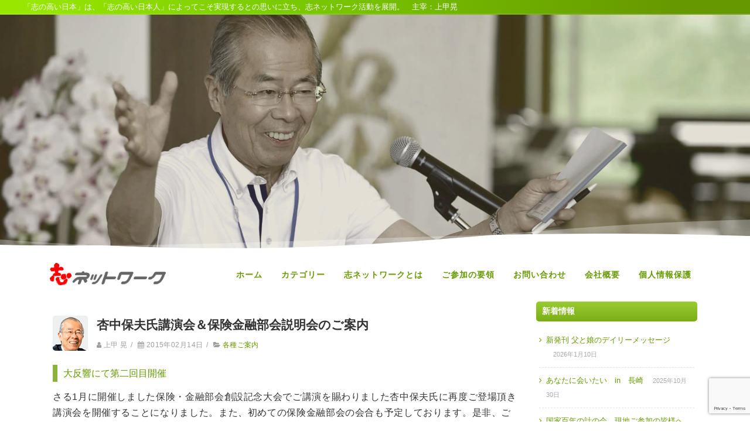

--- FILE ---
content_type: text/html; charset=UTF-8
request_url: https://kokorozashi.net/?p=553
body_size: 13510
content:
<!DOCTYPE html>
<html lang="ja">
<head>

	<meta charset="UTF-8" />
	<meta name="viewport" content="width=device-width" />
	
	<link rel="profile" href="http://gmpg.org/xfn/11" />
	<link rel="pingback" href="https://kokorozashi.net/wp/xmlrpc.php" />
	
	<title>杏中保夫氏講演会＆保険金融部会説明会のご案内 &#8211; 志ネットワーク</title>
<meta name='robots' content='max-image-preview:large' />
<link rel='dns-prefetch' href='//code.typesquare.com' />
<link href='https://fonts.gstatic.com' crossorigin rel='preconnect' />
<link rel="alternate" title="oEmbed (JSON)" type="application/json+oembed" href="https://kokorozashi.net/index.php?rest_route=%2Foembed%2F1.0%2Fembed&#038;url=https%3A%2F%2Fkokorozashi.net%2F%3Fp%3D553" />
<link rel="alternate" title="oEmbed (XML)" type="text/xml+oembed" href="https://kokorozashi.net/index.php?rest_route=%2Foembed%2F1.0%2Fembed&#038;url=https%3A%2F%2Fkokorozashi.net%2F%3Fp%3D553&#038;format=xml" />
<style id='wp-img-auto-sizes-contain-inline-css' type='text/css'>
img:is([sizes=auto i],[sizes^="auto," i]){contain-intrinsic-size:3000px 1500px}
/*# sourceURL=wp-img-auto-sizes-contain-inline-css */
</style>
<style id='wp-block-library-inline-css' type='text/css'>
:root{--wp-block-synced-color:#7a00df;--wp-block-synced-color--rgb:122,0,223;--wp-bound-block-color:var(--wp-block-synced-color);--wp-editor-canvas-background:#ddd;--wp-admin-theme-color:#007cba;--wp-admin-theme-color--rgb:0,124,186;--wp-admin-theme-color-darker-10:#006ba1;--wp-admin-theme-color-darker-10--rgb:0,107,160.5;--wp-admin-theme-color-darker-20:#005a87;--wp-admin-theme-color-darker-20--rgb:0,90,135;--wp-admin-border-width-focus:2px}@media (min-resolution:192dpi){:root{--wp-admin-border-width-focus:1.5px}}.wp-element-button{cursor:pointer}:root .has-very-light-gray-background-color{background-color:#eee}:root .has-very-dark-gray-background-color{background-color:#313131}:root .has-very-light-gray-color{color:#eee}:root .has-very-dark-gray-color{color:#313131}:root .has-vivid-green-cyan-to-vivid-cyan-blue-gradient-background{background:linear-gradient(135deg,#00d084,#0693e3)}:root .has-purple-crush-gradient-background{background:linear-gradient(135deg,#34e2e4,#4721fb 50%,#ab1dfe)}:root .has-hazy-dawn-gradient-background{background:linear-gradient(135deg,#faaca8,#dad0ec)}:root .has-subdued-olive-gradient-background{background:linear-gradient(135deg,#fafae1,#67a671)}:root .has-atomic-cream-gradient-background{background:linear-gradient(135deg,#fdd79a,#004a59)}:root .has-nightshade-gradient-background{background:linear-gradient(135deg,#330968,#31cdcf)}:root .has-midnight-gradient-background{background:linear-gradient(135deg,#020381,#2874fc)}:root{--wp--preset--font-size--normal:16px;--wp--preset--font-size--huge:42px}.has-regular-font-size{font-size:1em}.has-larger-font-size{font-size:2.625em}.has-normal-font-size{font-size:var(--wp--preset--font-size--normal)}.has-huge-font-size{font-size:var(--wp--preset--font-size--huge)}.has-text-align-center{text-align:center}.has-text-align-left{text-align:left}.has-text-align-right{text-align:right}.has-fit-text{white-space:nowrap!important}#end-resizable-editor-section{display:none}.aligncenter{clear:both}.items-justified-left{justify-content:flex-start}.items-justified-center{justify-content:center}.items-justified-right{justify-content:flex-end}.items-justified-space-between{justify-content:space-between}.screen-reader-text{border:0;clip-path:inset(50%);height:1px;margin:-1px;overflow:hidden;padding:0;position:absolute;width:1px;word-wrap:normal!important}.screen-reader-text:focus{background-color:#ddd;clip-path:none;color:#444;display:block;font-size:1em;height:auto;left:5px;line-height:normal;padding:15px 23px 14px;text-decoration:none;top:5px;width:auto;z-index:100000}html :where(.has-border-color){border-style:solid}html :where([style*=border-top-color]){border-top-style:solid}html :where([style*=border-right-color]){border-right-style:solid}html :where([style*=border-bottom-color]){border-bottom-style:solid}html :where([style*=border-left-color]){border-left-style:solid}html :where([style*=border-width]){border-style:solid}html :where([style*=border-top-width]){border-top-style:solid}html :where([style*=border-right-width]){border-right-style:solid}html :where([style*=border-bottom-width]){border-bottom-style:solid}html :where([style*=border-left-width]){border-left-style:solid}html :where(img[class*=wp-image-]){height:auto;max-width:100%}:where(figure){margin:0 0 1em}html :where(.is-position-sticky){--wp-admin--admin-bar--position-offset:var(--wp-admin--admin-bar--height,0px)}@media screen and (max-width:600px){html :where(.is-position-sticky){--wp-admin--admin-bar--position-offset:0px}}

/*# sourceURL=wp-block-library-inline-css */
</style><style id='global-styles-inline-css' type='text/css'>
:root{--wp--preset--aspect-ratio--square: 1;--wp--preset--aspect-ratio--4-3: 4/3;--wp--preset--aspect-ratio--3-4: 3/4;--wp--preset--aspect-ratio--3-2: 3/2;--wp--preset--aspect-ratio--2-3: 2/3;--wp--preset--aspect-ratio--16-9: 16/9;--wp--preset--aspect-ratio--9-16: 9/16;--wp--preset--color--black: #000000;--wp--preset--color--cyan-bluish-gray: #abb8c3;--wp--preset--color--white: #ffffff;--wp--preset--color--pale-pink: #f78da7;--wp--preset--color--vivid-red: #cf2e2e;--wp--preset--color--luminous-vivid-orange: #ff6900;--wp--preset--color--luminous-vivid-amber: #fcb900;--wp--preset--color--light-green-cyan: #7bdcb5;--wp--preset--color--vivid-green-cyan: #00d084;--wp--preset--color--pale-cyan-blue: #8ed1fc;--wp--preset--color--vivid-cyan-blue: #0693e3;--wp--preset--color--vivid-purple: #9b51e0;--wp--preset--gradient--vivid-cyan-blue-to-vivid-purple: linear-gradient(135deg,rgb(6,147,227) 0%,rgb(155,81,224) 100%);--wp--preset--gradient--light-green-cyan-to-vivid-green-cyan: linear-gradient(135deg,rgb(122,220,180) 0%,rgb(0,208,130) 100%);--wp--preset--gradient--luminous-vivid-amber-to-luminous-vivid-orange: linear-gradient(135deg,rgb(252,185,0) 0%,rgb(255,105,0) 100%);--wp--preset--gradient--luminous-vivid-orange-to-vivid-red: linear-gradient(135deg,rgb(255,105,0) 0%,rgb(207,46,46) 100%);--wp--preset--gradient--very-light-gray-to-cyan-bluish-gray: linear-gradient(135deg,rgb(238,238,238) 0%,rgb(169,184,195) 100%);--wp--preset--gradient--cool-to-warm-spectrum: linear-gradient(135deg,rgb(74,234,220) 0%,rgb(151,120,209) 20%,rgb(207,42,186) 40%,rgb(238,44,130) 60%,rgb(251,105,98) 80%,rgb(254,248,76) 100%);--wp--preset--gradient--blush-light-purple: linear-gradient(135deg,rgb(255,206,236) 0%,rgb(152,150,240) 100%);--wp--preset--gradient--blush-bordeaux: linear-gradient(135deg,rgb(254,205,165) 0%,rgb(254,45,45) 50%,rgb(107,0,62) 100%);--wp--preset--gradient--luminous-dusk: linear-gradient(135deg,rgb(255,203,112) 0%,rgb(199,81,192) 50%,rgb(65,88,208) 100%);--wp--preset--gradient--pale-ocean: linear-gradient(135deg,rgb(255,245,203) 0%,rgb(182,227,212) 50%,rgb(51,167,181) 100%);--wp--preset--gradient--electric-grass: linear-gradient(135deg,rgb(202,248,128) 0%,rgb(113,206,126) 100%);--wp--preset--gradient--midnight: linear-gradient(135deg,rgb(2,3,129) 0%,rgb(40,116,252) 100%);--wp--preset--font-size--small: 13px;--wp--preset--font-size--medium: 20px;--wp--preset--font-size--large: 36px;--wp--preset--font-size--x-large: 42px;--wp--preset--spacing--20: 0.44rem;--wp--preset--spacing--30: 0.67rem;--wp--preset--spacing--40: 1rem;--wp--preset--spacing--50: 1.5rem;--wp--preset--spacing--60: 2.25rem;--wp--preset--spacing--70: 3.38rem;--wp--preset--spacing--80: 5.06rem;--wp--preset--shadow--natural: 6px 6px 9px rgba(0, 0, 0, 0.2);--wp--preset--shadow--deep: 12px 12px 50px rgba(0, 0, 0, 0.4);--wp--preset--shadow--sharp: 6px 6px 0px rgba(0, 0, 0, 0.2);--wp--preset--shadow--outlined: 6px 6px 0px -3px rgb(255, 255, 255), 6px 6px rgb(0, 0, 0);--wp--preset--shadow--crisp: 6px 6px 0px rgb(0, 0, 0);}:where(.is-layout-flex){gap: 0.5em;}:where(.is-layout-grid){gap: 0.5em;}body .is-layout-flex{display: flex;}.is-layout-flex{flex-wrap: wrap;align-items: center;}.is-layout-flex > :is(*, div){margin: 0;}body .is-layout-grid{display: grid;}.is-layout-grid > :is(*, div){margin: 0;}:where(.wp-block-columns.is-layout-flex){gap: 2em;}:where(.wp-block-columns.is-layout-grid){gap: 2em;}:where(.wp-block-post-template.is-layout-flex){gap: 1.25em;}:where(.wp-block-post-template.is-layout-grid){gap: 1.25em;}.has-black-color{color: var(--wp--preset--color--black) !important;}.has-cyan-bluish-gray-color{color: var(--wp--preset--color--cyan-bluish-gray) !important;}.has-white-color{color: var(--wp--preset--color--white) !important;}.has-pale-pink-color{color: var(--wp--preset--color--pale-pink) !important;}.has-vivid-red-color{color: var(--wp--preset--color--vivid-red) !important;}.has-luminous-vivid-orange-color{color: var(--wp--preset--color--luminous-vivid-orange) !important;}.has-luminous-vivid-amber-color{color: var(--wp--preset--color--luminous-vivid-amber) !important;}.has-light-green-cyan-color{color: var(--wp--preset--color--light-green-cyan) !important;}.has-vivid-green-cyan-color{color: var(--wp--preset--color--vivid-green-cyan) !important;}.has-pale-cyan-blue-color{color: var(--wp--preset--color--pale-cyan-blue) !important;}.has-vivid-cyan-blue-color{color: var(--wp--preset--color--vivid-cyan-blue) !important;}.has-vivid-purple-color{color: var(--wp--preset--color--vivid-purple) !important;}.has-black-background-color{background-color: var(--wp--preset--color--black) !important;}.has-cyan-bluish-gray-background-color{background-color: var(--wp--preset--color--cyan-bluish-gray) !important;}.has-white-background-color{background-color: var(--wp--preset--color--white) !important;}.has-pale-pink-background-color{background-color: var(--wp--preset--color--pale-pink) !important;}.has-vivid-red-background-color{background-color: var(--wp--preset--color--vivid-red) !important;}.has-luminous-vivid-orange-background-color{background-color: var(--wp--preset--color--luminous-vivid-orange) !important;}.has-luminous-vivid-amber-background-color{background-color: var(--wp--preset--color--luminous-vivid-amber) !important;}.has-light-green-cyan-background-color{background-color: var(--wp--preset--color--light-green-cyan) !important;}.has-vivid-green-cyan-background-color{background-color: var(--wp--preset--color--vivid-green-cyan) !important;}.has-pale-cyan-blue-background-color{background-color: var(--wp--preset--color--pale-cyan-blue) !important;}.has-vivid-cyan-blue-background-color{background-color: var(--wp--preset--color--vivid-cyan-blue) !important;}.has-vivid-purple-background-color{background-color: var(--wp--preset--color--vivid-purple) !important;}.has-black-border-color{border-color: var(--wp--preset--color--black) !important;}.has-cyan-bluish-gray-border-color{border-color: var(--wp--preset--color--cyan-bluish-gray) !important;}.has-white-border-color{border-color: var(--wp--preset--color--white) !important;}.has-pale-pink-border-color{border-color: var(--wp--preset--color--pale-pink) !important;}.has-vivid-red-border-color{border-color: var(--wp--preset--color--vivid-red) !important;}.has-luminous-vivid-orange-border-color{border-color: var(--wp--preset--color--luminous-vivid-orange) !important;}.has-luminous-vivid-amber-border-color{border-color: var(--wp--preset--color--luminous-vivid-amber) !important;}.has-light-green-cyan-border-color{border-color: var(--wp--preset--color--light-green-cyan) !important;}.has-vivid-green-cyan-border-color{border-color: var(--wp--preset--color--vivid-green-cyan) !important;}.has-pale-cyan-blue-border-color{border-color: var(--wp--preset--color--pale-cyan-blue) !important;}.has-vivid-cyan-blue-border-color{border-color: var(--wp--preset--color--vivid-cyan-blue) !important;}.has-vivid-purple-border-color{border-color: var(--wp--preset--color--vivid-purple) !important;}.has-vivid-cyan-blue-to-vivid-purple-gradient-background{background: var(--wp--preset--gradient--vivid-cyan-blue-to-vivid-purple) !important;}.has-light-green-cyan-to-vivid-green-cyan-gradient-background{background: var(--wp--preset--gradient--light-green-cyan-to-vivid-green-cyan) !important;}.has-luminous-vivid-amber-to-luminous-vivid-orange-gradient-background{background: var(--wp--preset--gradient--luminous-vivid-amber-to-luminous-vivid-orange) !important;}.has-luminous-vivid-orange-to-vivid-red-gradient-background{background: var(--wp--preset--gradient--luminous-vivid-orange-to-vivid-red) !important;}.has-very-light-gray-to-cyan-bluish-gray-gradient-background{background: var(--wp--preset--gradient--very-light-gray-to-cyan-bluish-gray) !important;}.has-cool-to-warm-spectrum-gradient-background{background: var(--wp--preset--gradient--cool-to-warm-spectrum) !important;}.has-blush-light-purple-gradient-background{background: var(--wp--preset--gradient--blush-light-purple) !important;}.has-blush-bordeaux-gradient-background{background: var(--wp--preset--gradient--blush-bordeaux) !important;}.has-luminous-dusk-gradient-background{background: var(--wp--preset--gradient--luminous-dusk) !important;}.has-pale-ocean-gradient-background{background: var(--wp--preset--gradient--pale-ocean) !important;}.has-electric-grass-gradient-background{background: var(--wp--preset--gradient--electric-grass) !important;}.has-midnight-gradient-background{background: var(--wp--preset--gradient--midnight) !important;}.has-small-font-size{font-size: var(--wp--preset--font-size--small) !important;}.has-medium-font-size{font-size: var(--wp--preset--font-size--medium) !important;}.has-large-font-size{font-size: var(--wp--preset--font-size--large) !important;}.has-x-large-font-size{font-size: var(--wp--preset--font-size--x-large) !important;}
/*# sourceURL=global-styles-inline-css */
</style>

<style id='classic-theme-styles-inline-css' type='text/css'>
/*! This file is auto-generated */
.wp-block-button__link{color:#fff;background-color:#32373c;border-radius:9999px;box-shadow:none;text-decoration:none;padding:calc(.667em + 2px) calc(1.333em + 2px);font-size:1.125em}.wp-block-file__button{background:#32373c;color:#fff;text-decoration:none}
/*# sourceURL=/wp-includes/css/classic-themes.min.css */
</style>
<link rel='stylesheet' id='contact-form-7-css' href='https://kokorozashi.net/wp/wp-content/plugins/contact-form-7/includes/css/styles.css?ver=6.1.4' type='text/css' media='all' />
<link rel='stylesheet' id='parent-style-css' href='https://kokorozashi.net/wp/wp-content/themes/agama/style.css?ver=6.9' type='text/css' media='all' />
<link rel='stylesheet' id='child-style-css' href='https://kokorozashi.net/wp/wp-content/themes/agama-child/style.css?ver=6.9' type='text/css' media='all' />
<link rel='stylesheet' id='agama-font-awesome-css' href='https://kokorozashi.net/wp/wp-content/themes/agama/assets/css/font-awesome.min.css?ver=4.7.0' type='text/css' media='all' />
<link rel='stylesheet' id='agama-bootstrap-css' href='https://kokorozashi.net/wp/wp-content/themes/agama/assets/css/bootstrap.min.css?ver=4.1.3' type='text/css' media='all' />
<link rel='stylesheet' id='agama-parent-style-css' href='https://kokorozashi.net/wp/wp-content/themes/agama/style.css?ver=1.0.0' type='text/css' media='all' />
<link rel='stylesheet' id='agama-style-css' href='https://kokorozashi.net/wp/wp-content/themes/agama-child/style.css?ver=1.0.0' type='text/css' media='all' />
<style id='agama-style-inline-css' type='text/css'>
#agama-header-image .header-image {
                background-image: url(https://kokorozashi.net/wp/wp-content/uploads/top_image.jpg);
            }
/*# sourceURL=agama-style-inline-css */
</style>
<link rel='stylesheet' id='agama-animate-css' href='https://kokorozashi.net/wp/wp-content/themes/agama/assets/css/animate.min.css?ver=3.5.1' type='text/css' media='all' />
<script type="text/javascript" src="https://kokorozashi.net/wp/wp-includes/js/jquery/jquery.min.js?ver=3.7.1" id="jquery-core-js"></script>
<script type="text/javascript" src="https://kokorozashi.net/wp/wp-includes/js/jquery/jquery-migrate.min.js?ver=3.4.1" id="jquery-migrate-js"></script>
<script type="text/javascript" src="//code.typesquare.com/static/5b0e3c4aee6847bda5a036abac1e024a/ts307f.js?fadein=0&amp;ver=2.0.4" id="typesquare_std-js"></script>
<script type="text/javascript" src="https://kokorozashi.net/wp/wp-content/themes/agama/assets/js/min/particles.min.js?ver=1.0.0" id="agama-particles-js"></script>
<script type="text/javascript" src="https://kokorozashi.net/wp/wp-content/themes/agama/assets/js/plugins.js?ver=1.0.0" id="agama-plugins-js"></script>
<link rel="https://api.w.org/" href="https://kokorozashi.net/index.php?rest_route=/" /><link rel="alternate" title="JSON" type="application/json" href="https://kokorozashi.net/index.php?rest_route=/wp/v2/posts/553" /><link rel="canonical" href="https://kokorozashi.net/?p=553" />
<link rel='shortlink' href='https://kokorozashi.net/?p=553' />
	<style type="text/css" id="agama-customize-css">
        #agama-mobile-nav ul > li.menu-item-has-children > .dropdown-toggle,
    #agama-mobile-nav ul > li.menu-item-has-children > .dropdown-toggle.collapsed {
        color: #757575;
    }
	
		/* SLIDER
	 *********************************************************************************/
	#agama_slider .slide-content.slide-1 {
		top: 40%;
	}
	#agama_slider .slide-content.slide-2 {
		top: 40%;
	}
	#agama_slider .slide-content.slide-1 a.button-3d:hover {
		background-color: #ac32e4 !important;
	}
	#agama_slider .slide-content.slide-2 a.button-3d:hover {
		background-color: #ac32e4 !important;
	}
	        
    	
		
	.sm-form-control:focus {
		border: 2px solid #a2c605 !important;
	}
	
	.entry-content .more-link {
		border-bottom: 1px solid #a2c605;
		color: #a2c605;
	}
	
	.comment-content .comment-author cite {
		background-color: #a2c605;
		border: 1px solid #a2c605;
	}
	
	#respond #submit {
		background-color: #a2c605;
	}
	
		blockquote {
		border-left: 3px solid #a2c605;
	}
		
	#page-title a:hover { color: #a2c605; }
	
	.breadcrumb a:hover { color: #a2c605; }
	
		
	button,
	.button,
	.entry-date .date-box {
		background-color: #a2c605;
	}
	
	.button-3d:hover {
		background-color: #a2c605 !important;
	}
	
	.entry-date .format-box i {
		color: #a2c605;
	}
	
	.vision_tabs #tabs li.active a {
		border-top: 3px solid #a2c605;
	}
	
	#toTop:hover {
		background-color: #a2c605;
	}
	
	.footer-widgets .widget-title:after {
		background: #a2c605;
	}
	</style>
	<link rel="icon" href="https://kokorozashi.net/wp/wp-content/uploads/cropped-kokorozashi-1-32x32.png" sizes="32x32" />
<link rel="icon" href="https://kokorozashi.net/wp/wp-content/uploads/cropped-kokorozashi-1-192x192.png" sizes="192x192" />
<link rel="apple-touch-icon" href="https://kokorozashi.net/wp/wp-content/uploads/cropped-kokorozashi-1-180x180.png" />
<meta name="msapplication-TileImage" content="https://kokorozashi.net/wp/wp-content/uploads/cropped-kokorozashi-1-270x270.png" />
<style id="kirki-inline-styles">#masthead h1 a{color:#bdbdbd;}#masthead h1 a:hover{color:#333;}#masthead:not(.shrinked) .site-title a{font-family:Montserrat;font-size:35px;font-weight:900;}#masthead.shrinked .site-title a{font-family:Montserrat;font-size:28px;font-weight:900;}body{font-size:14px;letter-spacing:0px;line-height:1;text-align:left;text-transform:none;color:#333333;background-color:#ffffff;}a:hover, .mobile-menu-toggle-label, .vision-search-submit:hover, .entry-title a:hover, .entry-meta a:not(.button):hover, .entry-content a:hover, .comment-content a:hover, .single-line-meta a:hover, a.comment-reply-link:hover, a.comment-edit-link:hover, article header a:hover, .comments-title span, .comment-reply-title span, .widget a:hover, .comments-link a:hover, .entry-header header a:hover, .tagcloud a:hover, footer[role="contentinfo"] a:hover{color:#a2c605;}.mobile-menu-toggle-inner, .mobile-menu-toggle-inner::before, .mobile-menu-toggle-inner::after, .woocommerce span.onsale, .woocommerce #respond input#submit.alt, .woocommerce a.button.alt, .woocommerce button.button.alt, .woocommerce input.button.alt, .loader-ellips__dot{background-color:#a2c605;}#masthead:not(.header_v1), ul.agama-navigation ul:not(.mega-menu-column){border-top-color:#a2c605;}#masthead.header_v2, .tagcloud a:hover, .wpcf7-text:focus, .wpcf7-email:focus, .wpcf7-textarea:focus{border-color:#a2c605;}{:desktop;}#agama-logo .logo-desktop{max-height:54px;}#masthead.shrinked, #masthead.shrinked nav ul li ul{background-color:rgba(255, 255, 255, .9);}#masthead.shrinked #agama-mobile-nav ul{background-color:rgba(255, 255, 255, .9);}#agama-top-nav a{font-family:Roboto Condensed;font-size:14px;font-weight:700;text-transform:uppercase;color:#757575;}#agama-top-nav a:hover{color:#333;}#agama-top-nav li.current-menu-ancestor a{color:#333;}#agama-top-nav li.current-menu-item a{color:#333;}#agama-top-nav li.current_page_item a{color:#333;}#agama-primary-nav a{font-family:Roboto Condensed;font-size:14px;font-weight:700;text-transform:uppercase;color:#bdbdbd;}#agama-primary-nav a:hover{color:#333;}#agama-primary-nav li.current-menu-ancestor a{color:#333;}#agama-primary-nav li.current-menu-item a{color:#333;}#agama-primary-nav li.current_page_item a{color:#333;}#agama-mobile-nav a{font-family:Roboto Condensed;font-size:14px;font-weight:700;text-transform:uppercase;color:#757575;}#agama-mobile-nav ul > li.menu-item-has-children.open > a{font-family:Roboto Condensed;font-size:14px;font-weight:700;text-transform:uppercase;color:#757575;}#agama-mobile-nav ul > li > ul li.menu-item-has-children > a{font-family:Roboto Condensed;font-size:14px;font-weight:700;text-transform:uppercase;color:#757575;}#agama-mobile-nav a:hover{color:#333!important;}#agama-mobile-nav li.current-menu-ancestor a{color:#333;}#agama-mobile-nav li.current-menu-item a{color:#333;}#agama-mobile-nav li.current_page_item a{color:#333;}.camera_overlayer{background:rgba(26,131,192,0.5);}#agama_slider .slide-1 a.button{color:#ac32e4;border-color:#ac32e4;}#agama_slider .slide-1 a.button:hover{background-color:#ac32e4;}#agama_slider .slide-2 a.button{color:#ac32e4;border-color:#ac32e4;}#agama_slider .slide-2 a.button:hover{background-color:#ac32e4;}#page-title{background-color:#F5F5F5;}#page-title h1, .breadcrumb > .active{color:#444;}#page-title a{color:#444;}.fbox-1 i{color:#ac32e4;}.fbox-2 i{color:#ac32e4;}.fbox-3 i{color:#ac32e4;}.fbox-4 i{color:#ac32e4;}.footer-widgets{background-color:#314150;}footer[role="contentinfo"]{background-color:#293744;}footer .site-info a{color:#cddeee;}footer .social a{color:#cddeee;}/* cyrillic-ext */
@font-face {
  font-family: 'Montserrat';
  font-style: normal;
  font-weight: 900;
  src: url(https://kokorozashi.net/wp/wp-content/fonts/montserrat/font) format('woff');
  unicode-range: U+0460-052F, U+1C80-1C8A, U+20B4, U+2DE0-2DFF, U+A640-A69F, U+FE2E-FE2F;
}
/* cyrillic */
@font-face {
  font-family: 'Montserrat';
  font-style: normal;
  font-weight: 900;
  src: url(https://kokorozashi.net/wp/wp-content/fonts/montserrat/font) format('woff');
  unicode-range: U+0301, U+0400-045F, U+0490-0491, U+04B0-04B1, U+2116;
}
/* vietnamese */
@font-face {
  font-family: 'Montserrat';
  font-style: normal;
  font-weight: 900;
  src: url(https://kokorozashi.net/wp/wp-content/fonts/montserrat/font) format('woff');
  unicode-range: U+0102-0103, U+0110-0111, U+0128-0129, U+0168-0169, U+01A0-01A1, U+01AF-01B0, U+0300-0301, U+0303-0304, U+0308-0309, U+0323, U+0329, U+1EA0-1EF9, U+20AB;
}
/* latin-ext */
@font-face {
  font-family: 'Montserrat';
  font-style: normal;
  font-weight: 900;
  src: url(https://kokorozashi.net/wp/wp-content/fonts/montserrat/font) format('woff');
  unicode-range: U+0100-02BA, U+02BD-02C5, U+02C7-02CC, U+02CE-02D7, U+02DD-02FF, U+0304, U+0308, U+0329, U+1D00-1DBF, U+1E00-1E9F, U+1EF2-1EFF, U+2020, U+20A0-20AB, U+20AD-20C0, U+2113, U+2C60-2C7F, U+A720-A7FF;
}
/* latin */
@font-face {
  font-family: 'Montserrat';
  font-style: normal;
  font-weight: 900;
  src: url(https://kokorozashi.net/wp/wp-content/fonts/montserrat/font) format('woff');
  unicode-range: U+0000-00FF, U+0131, U+0152-0153, U+02BB-02BC, U+02C6, U+02DA, U+02DC, U+0304, U+0308, U+0329, U+2000-206F, U+20AC, U+2122, U+2191, U+2193, U+2212, U+2215, U+FEFF, U+FFFD;
}/* cyrillic-ext */
@font-face {
  font-family: 'Roboto Condensed';
  font-style: normal;
  font-weight: 700;
  src: url(https://kokorozashi.net/wp/wp-content/fonts/roboto-condensed/font) format('woff');
  unicode-range: U+0460-052F, U+1C80-1C8A, U+20B4, U+2DE0-2DFF, U+A640-A69F, U+FE2E-FE2F;
}
/* cyrillic */
@font-face {
  font-family: 'Roboto Condensed';
  font-style: normal;
  font-weight: 700;
  src: url(https://kokorozashi.net/wp/wp-content/fonts/roboto-condensed/font) format('woff');
  unicode-range: U+0301, U+0400-045F, U+0490-0491, U+04B0-04B1, U+2116;
}
/* greek-ext */
@font-face {
  font-family: 'Roboto Condensed';
  font-style: normal;
  font-weight: 700;
  src: url(https://kokorozashi.net/wp/wp-content/fonts/roboto-condensed/font) format('woff');
  unicode-range: U+1F00-1FFF;
}
/* greek */
@font-face {
  font-family: 'Roboto Condensed';
  font-style: normal;
  font-weight: 700;
  src: url(https://kokorozashi.net/wp/wp-content/fonts/roboto-condensed/font) format('woff');
  unicode-range: U+0370-0377, U+037A-037F, U+0384-038A, U+038C, U+038E-03A1, U+03A3-03FF;
}
/* vietnamese */
@font-face {
  font-family: 'Roboto Condensed';
  font-style: normal;
  font-weight: 700;
  src: url(https://kokorozashi.net/wp/wp-content/fonts/roboto-condensed/font) format('woff');
  unicode-range: U+0102-0103, U+0110-0111, U+0128-0129, U+0168-0169, U+01A0-01A1, U+01AF-01B0, U+0300-0301, U+0303-0304, U+0308-0309, U+0323, U+0329, U+1EA0-1EF9, U+20AB;
}
/* latin-ext */
@font-face {
  font-family: 'Roboto Condensed';
  font-style: normal;
  font-weight: 700;
  src: url(https://kokorozashi.net/wp/wp-content/fonts/roboto-condensed/font) format('woff');
  unicode-range: U+0100-02BA, U+02BD-02C5, U+02C7-02CC, U+02CE-02D7, U+02DD-02FF, U+0304, U+0308, U+0329, U+1D00-1DBF, U+1E00-1E9F, U+1EF2-1EFF, U+2020, U+20A0-20AB, U+20AD-20C0, U+2113, U+2C60-2C7F, U+A720-A7FF;
}
/* latin */
@font-face {
  font-family: 'Roboto Condensed';
  font-style: normal;
  font-weight: 700;
  src: url(https://kokorozashi.net/wp/wp-content/fonts/roboto-condensed/font) format('woff');
  unicode-range: U+0000-00FF, U+0131, U+0152-0153, U+02BB-02BC, U+02C6, U+02DA, U+02DC, U+0304, U+0308, U+0329, U+2000-206F, U+20AC, U+2122, U+2191, U+2193, U+2212, U+2215, U+FEFF, U+FFFD;
}</style>
	<script>
		var MENU_TOP_MARGIN = 400;
	</script>
</head>

<body class="wp-singular post-template-default single single-post postid-553 single-format-standard wp-theme-agama wp-child-theme-agama-child header_v1 single-author">

    
<a class="screen-reader-text skip-link" href="#page">
    Skip to content</a><!-- .screen-reader-text -->

<div id="agama-main-wrapper" class="is-full-width">
    
    
	<div class="header-top-bar">
		<div class="header-top-bar-inner">「志の高い日本」は、「志の高い日本人」によってこそ実現するとの思いに立ち、志ネットワーク活動を展開。　主宰：上甲晃</div>
	</div>

	<header id="masthead" class="site-header header_v1 has_desktop" itemscope itemtype="http://schema.org/WPHeader" role="banner">
		
<div class="agama-header-overlay">

    <div class="tv-container tv-d-flex tv-justify-content-between tv-align-items-center">
        
        <!-- Logo -->
        <div id="agama-logo">
            <a href="https://kokorozashi.net/" title="志ネットワーク"><img src="https://kokorozashi.net/wp/wp-content/uploads/logo.gif" class="logo logo-desktop" alt="志ネットワーク"></a>        </div><!-- Logo End -->

        <!-- Primary Navigation -->
        <nav id="agama-primary-nav" class="tv-d-none tv-d-lg-block" role="navigation">
            <ul id="menu-mainmenu" class="agama-navigation"><li id="menu-item-2" class="menu-item menu-item-type-custom menu-item-object-custom menu-item-home current-post-parent menu-item-2"><a href="https://kokorozashi.net/">ホーム</a></li>
<li id="menu-item-3" class="menu-item menu-item-type-taxonomy menu-item-object-category menu-item-has-children menu-item-3"><a href="https://kokorozashi.net/?cat=27">カテゴリー</a>
<ul class="sub-menu">
	<li id="menu-item-9" class="menu-item menu-item-type-taxonomy menu-item-object-category current-post-ancestor current-menu-parent current-post-parent menu-item-9"><a href="https://kokorozashi.net/?cat=2">各種ご案内</a></li>
	<li id="menu-item-12" class="menu-item menu-item-type-taxonomy menu-item-object-category menu-item-12"><a href="https://kokorozashi.net/?cat=36">青年塾</a></li>
	<li id="menu-item-48" class="menu-item menu-item-type-taxonomy menu-item-object-category menu-item-48"><a href="https://kokorozashi.net/?cat=32">国家百年の計の会</a></li>
	<li id="menu-item-11" class="menu-item menu-item-type-taxonomy menu-item-object-category menu-item-11"><a href="https://kokorozashi.net/?cat=35">震災支援活動・どんぐりプロジェクト</a></li>
	<li id="menu-item-6" class="menu-item menu-item-type-taxonomy menu-item-object-category menu-item-6"><a href="https://kokorozashi.net/?cat=29">バングラデシュ</a></li>
	<li id="menu-item-5" class="menu-item menu-item-type-taxonomy menu-item-object-category menu-item-5"><a href="https://kokorozashi.net/?cat=28">デイリーメッセージ</a></li>
	<li id="menu-item-8" class="menu-item menu-item-type-taxonomy menu-item-object-category menu-item-8"><a href="https://kokorozashi.net/?cat=31">上甲晃著書</a></li>
	<li id="menu-item-4" class="menu-item menu-item-type-taxonomy menu-item-object-category menu-item-4"><a href="https://kokorozashi.net/?cat=37">DVD,ビデオ,CD</a></li>
	<li id="menu-item-7" class="menu-item menu-item-type-taxonomy menu-item-object-category menu-item-7"><a href="https://kokorozashi.net/?cat=30">メールマガジン</a></li>
	<li id="menu-item-10" class="menu-item menu-item-type-taxonomy menu-item-object-category menu-item-10"><a href="https://kokorozashi.net/?cat=34">日本志民会議</a></li>
</ul>
</li>
<li id="menu-item-13" class="menu-item menu-item-type-taxonomy menu-item-object-category menu-item-13"><a href="https://kokorozashi.net/?cat=33">志ネットワークとは</a></li>
<li id="menu-item-769" class="menu-item menu-item-type-post_type menu-item-object-post menu-item-769"><a href="https://kokorozashi.net/?p=33">ご参加の要領</a></li>
<li id="menu-item-766" class="menu-item menu-item-type-post_type menu-item-object-page menu-item-766"><a href="https://kokorozashi.net/?page_id=32">お問い合わせ</a></li>
<li id="menu-item-768" class="menu-item menu-item-type-post_type menu-item-object-page menu-item-768"><a href="https://kokorozashi.net/?page_id=29">会社概要</a></li>
<li id="menu-item-767" class="menu-item menu-item-type-post_type menu-item-object-page menu-item-privacy-policy menu-item-767"><a rel="privacy-policy" href="https://kokorozashi.net/?page_id=30">個人情報保護</a></li>
</ul>        </nav><!-- Primary Navigation End -->

        <!-- Mobile Menu Trigger -->
        <div class="tv-d-md-block tv-d-lg-none">
            <button class="mobile-menu-toggle toggle--elastic" type="button" aria-label="Menu" aria-controls="navigation" aria-expanded="false"><span class="mobile-menu-toggle-box"><span class="mobile-menu-toggle-inner"></span></span></button><!-- .mobile-menu-toggle -->        </div><!-- Mobile Menu Trigger End -->
        
    </div>
    
    <!-- Mobile Navigation -->
    <nav id="agama-mobile-nav" class="mobile-menu tv-collapse" role="navigaiton">
        <ul id="menu-mainmenu-1" class="menu"><li class="menu-item menu-item-type-custom menu-item-object-custom menu-item-home current-post-parent menu-item-2"><a href="https://kokorozashi.net/">ホーム</a></li>
<li class="menu-item menu-item-type-taxonomy menu-item-object-category menu-item-has-children menu-item-3"><a href="https://kokorozashi.net/?cat=27">カテゴリー</a>
<ul class="sub-menu">
	<li class="menu-item menu-item-type-taxonomy menu-item-object-category current-post-ancestor current-menu-parent current-post-parent menu-item-9"><a href="https://kokorozashi.net/?cat=2">各種ご案内</a></li>
	<li class="menu-item menu-item-type-taxonomy menu-item-object-category menu-item-12"><a href="https://kokorozashi.net/?cat=36">青年塾</a></li>
	<li class="menu-item menu-item-type-taxonomy menu-item-object-category menu-item-48"><a href="https://kokorozashi.net/?cat=32">国家百年の計の会</a></li>
	<li class="menu-item menu-item-type-taxonomy menu-item-object-category menu-item-11"><a href="https://kokorozashi.net/?cat=35">震災支援活動・どんぐりプロジェクト</a></li>
	<li class="menu-item menu-item-type-taxonomy menu-item-object-category menu-item-6"><a href="https://kokorozashi.net/?cat=29">バングラデシュ</a></li>
	<li class="menu-item menu-item-type-taxonomy menu-item-object-category menu-item-5"><a href="https://kokorozashi.net/?cat=28">デイリーメッセージ</a></li>
	<li class="menu-item menu-item-type-taxonomy menu-item-object-category menu-item-8"><a href="https://kokorozashi.net/?cat=31">上甲晃著書</a></li>
	<li class="menu-item menu-item-type-taxonomy menu-item-object-category menu-item-4"><a href="https://kokorozashi.net/?cat=37">DVD,ビデオ,CD</a></li>
	<li class="menu-item menu-item-type-taxonomy menu-item-object-category menu-item-7"><a href="https://kokorozashi.net/?cat=30">メールマガジン</a></li>
	<li class="menu-item menu-item-type-taxonomy menu-item-object-category menu-item-10"><a href="https://kokorozashi.net/?cat=34">日本志民会議</a></li>
</ul>
</li>
<li class="menu-item menu-item-type-taxonomy menu-item-object-category menu-item-13"><a href="https://kokorozashi.net/?cat=33">志ネットワークとは</a></li>
<li class="menu-item menu-item-type-post_type menu-item-object-post menu-item-769"><a href="https://kokorozashi.net/?p=33">ご参加の要領</a></li>
<li class="menu-item menu-item-type-post_type menu-item-object-page menu-item-766"><a href="https://kokorozashi.net/?page_id=32">お問い合わせ</a></li>
<li class="menu-item menu-item-type-post_type menu-item-object-page menu-item-768"><a href="https://kokorozashi.net/?page_id=29">会社概要</a></li>
<li class="menu-item menu-item-type-post_type menu-item-object-page menu-item-privacy-policy menu-item-767"><a rel="privacy-policy" href="https://kokorozashi.net/?page_id=30">個人情報保護</a></li>
</ul>    </nav><!-- Mobile Navigation End -->
    
</div>
	</header><!-- #masthead -->
    
    <div id="agama-header-distance" class="tv-d-none tv-d-sm-block"></div>            <div id="agama-header-image">
                                <div class="header-image-wrapper">
                    <div class="header-image">
                        <div class="agama-divider divider-bottom">
                            <svg xmlns="http://www.w3.org/2000/svg" viewBox="0 0 1000 458.89" preserveAspectRatio="none">
                                <path class="divider-fill" style="opacity:0.3" d="M394.87 433.4C488.07 402 572.38 322.71 656.53 241c-73.83 19-145.79 48.57-216.67 77.31-98.09 39.78-199.68 78.93-304.4 86.55 84.78 42.95 173.24 57.58 259.41 28.54zM656.53 241c45.78-11.75 92.27-19.4 139.69-20.19 70.57-1.16 138.4 12.7 203.78 36.37V0c-59.88 17.86-118.67 47.58-174.92 89.39C767.3 132.33 712 187.19 656.53 241zM135.46 404.86C88.86 381.25 43.38 349.08 0 310.9v82.75a378.35 378.35 0 0 0 81.63 12.23 485.13 485.13 0 0 0 53.83-1.02z"></path>
                                <path class="divider-fill" d="M1000 458.89V257.18c-65.38-23.67-133.21-37.53-203.78-36.37-47.42.79-93.91 8.44-139.69 20.19-84.15 81.71-168.46 161-261.66 192.4-86.17 29-174.63 14.41-259.41-28.54a485.13 485.13 0 0 1-53.83 1A378.35 378.35 0 0 1 0 393.65v65.24z"></path>
                            </svg>
                        </div>
                    </div>
                </div>
            </div><!-- #agama-header-image -->
	<div id="page" class="hfeed site">
		<div id="main" class="wrapper"> 
			<div class="vision-row tv-row">
                				
				
				
    
	<div id="primary" class="site-content tv-col-md-9">
	
		<div id="content" role="main">

							
				                    				
				<div class="article-entry-wrapper">

										
					<div class="entry-content single-content">
					   
						<div class="format-box"><i class="fa fa-camera-retro"></i></div>						
                        				            <h1 class="entry-title">杏中保夫氏講演会＆保険金融部会説明会のご案内</h1>
                        						
						<p class="single-line-meta"><i class="fa fa-user"></i> <span class="vcard"><span class="fn">上甲 晃</span></span><span class="inline-sep">/</span> <i class="fa fa-calendar"></i> <span>2015年02月14日</span><span class="inline-sep">/</span> <i class="fa fa-folder-open"></i> <a href="https://kokorozashi.net/?cat=2" rel="category">各種ご案内</a></p>
						<h3>大反響にて第二回目開催</h3>
<p>さる1月に開催しました保険・金融部会創設記念大会でご講演を賜わりました杏中保夫氏に再度ご登場頂き講演会を開催することになりました。また、初めての保険金融部会の会合も予定しております。是非、ご興味のある方は奮ってご参加下さい。</p>
<p style="text-align: right;">実行委員長　青年塾OB　疋田恭史</p>
<dl class="info">
<dt>開催日程</dt>
<dd>平成27年3月22日（日）会場受付10：00</dd>
<dt>募集人数</dt>
<dd>80名</dd>
<dt>開催会場</dt>
<dd>京都リサーチパーク1号館4階　住所：京都市下京区中堂寺南町134<br />
（JR嵯峨野線　丹波口駅下車　徒歩5分　京都駅よりタクシーで約10分）</dd>
<dt>参加費</dt>
<dd>3,000円(夕食交流会参加者は、別途、食事代が必要)</dd>
<dt>お申込み先</dt>
<dd>志ネットワーク『青年塾』事務局<br />
※申込締切日　平成27年3月14日（土）</dd>
</dl>
<h3>スケジュール</h3>
<table class="tbl_koza">
<tbody>
<tr>
<td class="tbl_koza_th2" width="20%">時間</td>
<td class="tbl_koza_th2">内容</td>
</tr>
<tr>
<td class="tbl_koza_th3" colspan="2">第一部　保険金融部会 会合</td>
</tr>
<tr>
<td class="tbl_koza_th">10：00</td>
<td class="tbl_koza_td">受付</td>
</tr>
<tr>
<td class="tbl_koza_th">10：30</td>
<td class="tbl_koza_td">会合（青年塾ファンド等）</td>
</tr>
<tr>
<td class="tbl_koza_th">11：50</td>
<td class="tbl_koza_td">終了予定</td>
</tr>
<tr>
<td class="tbl_koza_th3" colspan="2">第二部　杏中保夫氏 第2回講演会</td>
</tr>
<tr>
<td class="tbl_koza_th">13：00</td>
<td class="tbl_koza_td">受付開始</td>
</tr>
<tr>
<td class="tbl_koza_th" valign="top">13：30</td>
<td class="tbl_koza_td">講演会　講師：杏中保夫氏<br />
テーマ「私の志の原点　パートⅡ」</td>
</tr>
<tr>
<td class="tbl_koza_th">15：30</td>
<td class="tbl_koza_td">質疑応答</td>
</tr>
<tr>
<td class="tbl_koza_th">17：00</td>
<td class="tbl_koza_td">閉会</td>
</tr>
<tr>
<td class="tbl_koza_th">17：30</td>
<td class="tbl_koza_td">交流会　(場所は当日ご連絡いたします)</td>
</tr>
</tbody>
</table>
<h3>杏中 保夫氏　Profile</h3>
<p><img decoding="async" class="photo_left" src="/uploads/2015/02/annaka.jpg" alt="杏中保夫氏" />1946年岡山県生まれ。<br />
大阪市立大学卒業後、野村證券常務、三洋証券専務を経て<br />
1996年に公文教育研究会に入社し、1997年に代表取締役社長になり世界中にKUMONブランドを定着させる。2007年に相談役を歴任。<br />
2012年に株式会社シャノンマーレェ化粧品に入社し、取締役最高顧問に就任。</p>
						
                                                
                        <div class="si-share"><span>この記事をシェアする</span><div><a href="https://www.facebook.com/sharer/sharer.php?u=https://kokorozashi.net/?p=553" class="social-icon si-borderless si-facebook" data-toggle="tooltip" data-placement="top" title="Facebook" target="_blank"><i class="fa fa-facebook"></i><i class="fa fa-facebook"></i></a><a href="https://twitter.com/intent/tweet?url=https://kokorozashi.net/?p=553" class="social-icon si-borderless si-twitter" data-toggle="tooltip" data-placement="top" title="Twitter" target="_blank"><i class="fa fa-twitter"></i><i class="fa fa-twitter"></i></a><a href="http://www.linkedin.com/shareArticle?mini=true&#038;url=https://kokorozashi.net/?p=553" class="social-icon si-borderless si-linkedin" data-toggle="tooltip" data-placement="top" title="LinkedIn" target="_blank"><i class="fa fa-linkedin"></i><i class="fa fa-linkedin"></i></a><a href="mailto:?&#038;subject=%E6%9D%8F%E4%B8%AD%E4%BF%9D%E5%A4%AB%E6%B0%8F%E8%AC%9B%E6%BC%94%E4%BC%9A%EF%BC%86%E4%BF%9D%E9%99%BA%E9%87%91%E8%9E%8D%E9%83%A8%E4%BC%9A%E8%AA%AC%E6%98%8E%E4%BC%9A%E3%81%AE%E3%81%94%E6%A1%88%E5%86%85&#038;body=https://kokorozashi.net/?p=553" class="social-icon si-borderless si-email" data-toggle="tooltip" data-placement="top" title="Email" target="_blank"><i class="fa fa-at"></i><i class="fa fa-at"></i></a></div></div>
												
					</div>
					
					<!-- Content Footer -->
					<footer class="entry-meta">
						
												
																	
					</footer><!-- .entry-meta -->
					
				</div>
				
								<!-- Posts Navigation -->
				<nav class="nav-single">
					<h3 class="screen-reader-text">Post navigation</h3>
					<span class="nav-previous"><a href="https://kokorozashi.net/?p=552" rel="prev"><span class="meta-nav">&larr;</span> 青年塾東クラス 清里講座のご案内</a></span>
					<span class="nav-next"><a href="https://kokorozashi.net/?p=554" rel="next">青年塾北クラス 旭川講座のご案内 <span class="meta-nav">&rarr;</span></a></span>
				</nav><!-- Post Navigation End -->
			
				
			
		</div>
	</div>

            
<div id="secondary" class="widget-area tv-col-md-3" role="complementary">
    
    
		<aside id="recent-posts-2" class="widget widget_recent_entries">
		<h3 class="widget-title">新着情報</h3>
		<ul>
											<li>
					<a href="https://kokorozashi.net/?p=1234">新発刊 父と娘のデイリーメッセージ</a>
											<span class="post-date">2026年1月10日</span>
									</li>
											<li>
					<a href="https://kokorozashi.net/?p=1229">あなたに会いたい　in　長崎</a>
											<span class="post-date">2025年10月30日</span>
									</li>
											<li>
					<a href="https://kokorozashi.net/?p=1222">国家百年の計の会　現地ご参加の皆様へ</a>
											<span class="post-date">2025年8月19日</span>
									</li>
											<li>
					<a href="https://kokorozashi.net/?p=1215">広島青年塾発足説明会のお知らせ</a>
											<span class="post-date">2025年7月8日</span>
									</li>
											<li>
					<a href="https://kokorozashi.net/?p=1210">シン国家百年の計の会開催のお知らせ</a>
											<span class="post-date">2025年7月4日</span>
									</li>
					</ul>

		</aside><aside id="categories-2" class="widget widget_categories"><h3 class="widget-title">カテゴリー</h3>
			<ul>
					<li class="cat-item cat-item-2"><a href="https://kokorozashi.net/?cat=2">各種ご案内</a> (236)
</li>
	<li class="cat-item cat-item-27"><a href="https://kokorozashi.net/?cat=27">カテゴリー</a> (643)
<ul class='children'>
	<li class="cat-item cat-item-28"><a href="https://kokorozashi.net/?cat=28">デイリーメッセージ</a> (258)
</li>
	<li class="cat-item cat-item-29"><a href="https://kokorozashi.net/?cat=29">バングラデシュ</a> (6)
</li>
	<li class="cat-item cat-item-30"><a href="https://kokorozashi.net/?cat=30">メールマガジン</a> (7)
</li>
	<li class="cat-item cat-item-31"><a href="https://kokorozashi.net/?cat=31">上甲晃著書</a> (13)
</li>
	<li class="cat-item cat-item-32"><a href="https://kokorozashi.net/?cat=32">国家百年の計の会</a> (16)
</li>
	<li class="cat-item cat-item-34"><a href="https://kokorozashi.net/?cat=34">日本志民会議</a> (34)
</li>
	<li class="cat-item cat-item-35"><a href="https://kokorozashi.net/?cat=35">震災支援活動・どんぐりプロジェクト</a> (48)
</li>
	<li class="cat-item cat-item-36"><a href="https://kokorozashi.net/?cat=36">青年塾</a> (256)
</li>
	<li class="cat-item cat-item-37"><a href="https://kokorozashi.net/?cat=37">DVD,ビデオ,CD</a> (6)
</li>
</ul>
</li>
	<li class="cat-item cat-item-33"><a href="https://kokorozashi.net/?cat=33">志ネットワークとは</a> (5)
</li>
			</ul>

			</aside>    
</div>
    
		
			</div><!-- .container -->
		</div><!-- #main .wrapper -->
	</div><!-- #page -->
	
	
	<footer id="colophon" class="clear" role="contentinfo">
		<div class="footer-sub-wrapper clear">
			<div class="site-info">
								<address>Copyright &copy;2000-2026 志ネットワーク, All Rights Reserved.</address>
			</div><!-- .site-info -->
		</div>
	</footer><!-- #colophon -->
</div><!-- .main-wrapper -->

	<a id="toTop"><i class="fa fa-angle-up"></i></a>
<script type="text/javascript">var jalwCurrentPost={month:"02",year:"2015"};</script><script type="text/javascript" src="https://kokorozashi.net/wp/wp-includes/js/dist/hooks.min.js?ver=dd5603f07f9220ed27f1" id="wp-hooks-js"></script>
<script type="text/javascript" src="https://kokorozashi.net/wp/wp-includes/js/dist/i18n.min.js?ver=c26c3dc7bed366793375" id="wp-i18n-js"></script>
<script type="text/javascript" id="wp-i18n-js-after">
/* <![CDATA[ */
wp.i18n.setLocaleData( { 'text direction\u0004ltr': [ 'ltr' ] } );
//# sourceURL=wp-i18n-js-after
/* ]]> */
</script>
<script type="text/javascript" src="https://kokorozashi.net/wp/wp-content/plugins/contact-form-7/includes/swv/js/index.js?ver=6.1.4" id="swv-js"></script>
<script type="text/javascript" id="contact-form-7-js-translations">
/* <![CDATA[ */
( function( domain, translations ) {
	var localeData = translations.locale_data[ domain ] || translations.locale_data.messages;
	localeData[""].domain = domain;
	wp.i18n.setLocaleData( localeData, domain );
} )( "contact-form-7", {"translation-revision-date":"2025-11-30 08:12:23+0000","generator":"GlotPress\/4.0.3","domain":"messages","locale_data":{"messages":{"":{"domain":"messages","plural-forms":"nplurals=1; plural=0;","lang":"ja_JP"},"This contact form is placed in the wrong place.":["\u3053\u306e\u30b3\u30f3\u30bf\u30af\u30c8\u30d5\u30a9\u30fc\u30e0\u306f\u9593\u9055\u3063\u305f\u4f4d\u7f6e\u306b\u7f6e\u304b\u308c\u3066\u3044\u307e\u3059\u3002"],"Error:":["\u30a8\u30e9\u30fc:"]}},"comment":{"reference":"includes\/js\/index.js"}} );
//# sourceURL=contact-form-7-js-translations
/* ]]> */
</script>
<script type="text/javascript" id="contact-form-7-js-before">
/* <![CDATA[ */
var wpcf7 = {
    "api": {
        "root": "https:\/\/kokorozashi.net\/index.php?rest_route=\/",
        "namespace": "contact-form-7\/v1"
    }
};
//# sourceURL=contact-form-7-js-before
/* ]]> */
</script>
<script type="text/javascript" src="https://kokorozashi.net/wp/wp-content/plugins/contact-form-7/includes/js/index.js?ver=6.1.4" id="contact-form-7-js"></script>
<script type="text/javascript" id="agama-functions-js-extra">
/* <![CDATA[ */
var agama = {"is_admin_bar_showing":"","is_home":"","is_front_page":"","headerStyle":"transparent","headerImage":"https://kokorozashi.net/wp/wp-content/uploads/top_image.jpg","top_navigation":"1","background_image":"https://kokorozashi.net/wp/wp-content/uploads/top_image.jpg","primaryColor":"#a2c605","header_top_margin":"0","slider_particles":"1","slider_enable":"1","slider_height":"0","slider_time":"7000","slider_particles_circle_color":"#ac32e4","slider_particles_lines_color":"#ac32e4","header_image_particles":"","header_img_particles_c_color":"#fff","header_img_particles_l_color":"#ac32e4","blog_layout":"list","infinite_scroll":"1","infinite_trigger":"auto"};
//# sourceURL=agama-functions-js-extra
/* ]]> */
</script>
<script type="text/javascript" src="https://kokorozashi.net/wp/wp-content/themes/agama/assets/js/functions.js?ver=1.0.0" id="agama-functions-js"></script>
<script type="text/javascript" src="https://www.google.com/recaptcha/api.js?render=6LeI5dorAAAAAC8dyXrlE5XibXwgHccwxK5vgPD4&amp;ver=3.0" id="google-recaptcha-js"></script>
<script type="text/javascript" src="https://kokorozashi.net/wp/wp-includes/js/dist/vendor/wp-polyfill.min.js?ver=3.15.0" id="wp-polyfill-js"></script>
<script type="text/javascript" id="wpcf7-recaptcha-js-before">
/* <![CDATA[ */
var wpcf7_recaptcha = {
    "sitekey": "6LeI5dorAAAAAC8dyXrlE5XibXwgHccwxK5vgPD4",
    "actions": {
        "homepage": "homepage",
        "contactform": "contactform"
    }
};
//# sourceURL=wpcf7-recaptcha-js-before
/* ]]> */
</script>
<script type="text/javascript" src="https://kokorozashi.net/wp/wp-content/plugins/contact-form-7/modules/recaptcha/index.js?ver=6.1.4" id="wpcf7-recaptcha-js"></script>
	<script type="text/javascript">
	<!--
	/* jQuery(function($){
		//住所自動挿入
		$('#zip').jpostal({
			click: '#post_search',
			postcode: [
				'#zip1',
				'#zip2'
			],
			address: {
				'#pref': '%3',
				'#address1': '%4%5'
			}
		});
	}); */
	-->
	</script>

</body>
</html>

--- FILE ---
content_type: text/html; charset=utf-8
request_url: https://www.google.com/recaptcha/api2/anchor?ar=1&k=6LeI5dorAAAAAC8dyXrlE5XibXwgHccwxK5vgPD4&co=aHR0cHM6Ly9rb2tvcm96YXNoaS5uZXQ6NDQz&hl=en&v=PoyoqOPhxBO7pBk68S4YbpHZ&size=invisible&anchor-ms=20000&execute-ms=30000&cb=6na30j4y3o1g
body_size: 48691
content:
<!DOCTYPE HTML><html dir="ltr" lang="en"><head><meta http-equiv="Content-Type" content="text/html; charset=UTF-8">
<meta http-equiv="X-UA-Compatible" content="IE=edge">
<title>reCAPTCHA</title>
<style type="text/css">
/* cyrillic-ext */
@font-face {
  font-family: 'Roboto';
  font-style: normal;
  font-weight: 400;
  font-stretch: 100%;
  src: url(//fonts.gstatic.com/s/roboto/v48/KFO7CnqEu92Fr1ME7kSn66aGLdTylUAMa3GUBHMdazTgWw.woff2) format('woff2');
  unicode-range: U+0460-052F, U+1C80-1C8A, U+20B4, U+2DE0-2DFF, U+A640-A69F, U+FE2E-FE2F;
}
/* cyrillic */
@font-face {
  font-family: 'Roboto';
  font-style: normal;
  font-weight: 400;
  font-stretch: 100%;
  src: url(//fonts.gstatic.com/s/roboto/v48/KFO7CnqEu92Fr1ME7kSn66aGLdTylUAMa3iUBHMdazTgWw.woff2) format('woff2');
  unicode-range: U+0301, U+0400-045F, U+0490-0491, U+04B0-04B1, U+2116;
}
/* greek-ext */
@font-face {
  font-family: 'Roboto';
  font-style: normal;
  font-weight: 400;
  font-stretch: 100%;
  src: url(//fonts.gstatic.com/s/roboto/v48/KFO7CnqEu92Fr1ME7kSn66aGLdTylUAMa3CUBHMdazTgWw.woff2) format('woff2');
  unicode-range: U+1F00-1FFF;
}
/* greek */
@font-face {
  font-family: 'Roboto';
  font-style: normal;
  font-weight: 400;
  font-stretch: 100%;
  src: url(//fonts.gstatic.com/s/roboto/v48/KFO7CnqEu92Fr1ME7kSn66aGLdTylUAMa3-UBHMdazTgWw.woff2) format('woff2');
  unicode-range: U+0370-0377, U+037A-037F, U+0384-038A, U+038C, U+038E-03A1, U+03A3-03FF;
}
/* math */
@font-face {
  font-family: 'Roboto';
  font-style: normal;
  font-weight: 400;
  font-stretch: 100%;
  src: url(//fonts.gstatic.com/s/roboto/v48/KFO7CnqEu92Fr1ME7kSn66aGLdTylUAMawCUBHMdazTgWw.woff2) format('woff2');
  unicode-range: U+0302-0303, U+0305, U+0307-0308, U+0310, U+0312, U+0315, U+031A, U+0326-0327, U+032C, U+032F-0330, U+0332-0333, U+0338, U+033A, U+0346, U+034D, U+0391-03A1, U+03A3-03A9, U+03B1-03C9, U+03D1, U+03D5-03D6, U+03F0-03F1, U+03F4-03F5, U+2016-2017, U+2034-2038, U+203C, U+2040, U+2043, U+2047, U+2050, U+2057, U+205F, U+2070-2071, U+2074-208E, U+2090-209C, U+20D0-20DC, U+20E1, U+20E5-20EF, U+2100-2112, U+2114-2115, U+2117-2121, U+2123-214F, U+2190, U+2192, U+2194-21AE, U+21B0-21E5, U+21F1-21F2, U+21F4-2211, U+2213-2214, U+2216-22FF, U+2308-230B, U+2310, U+2319, U+231C-2321, U+2336-237A, U+237C, U+2395, U+239B-23B7, U+23D0, U+23DC-23E1, U+2474-2475, U+25AF, U+25B3, U+25B7, U+25BD, U+25C1, U+25CA, U+25CC, U+25FB, U+266D-266F, U+27C0-27FF, U+2900-2AFF, U+2B0E-2B11, U+2B30-2B4C, U+2BFE, U+3030, U+FF5B, U+FF5D, U+1D400-1D7FF, U+1EE00-1EEFF;
}
/* symbols */
@font-face {
  font-family: 'Roboto';
  font-style: normal;
  font-weight: 400;
  font-stretch: 100%;
  src: url(//fonts.gstatic.com/s/roboto/v48/KFO7CnqEu92Fr1ME7kSn66aGLdTylUAMaxKUBHMdazTgWw.woff2) format('woff2');
  unicode-range: U+0001-000C, U+000E-001F, U+007F-009F, U+20DD-20E0, U+20E2-20E4, U+2150-218F, U+2190, U+2192, U+2194-2199, U+21AF, U+21E6-21F0, U+21F3, U+2218-2219, U+2299, U+22C4-22C6, U+2300-243F, U+2440-244A, U+2460-24FF, U+25A0-27BF, U+2800-28FF, U+2921-2922, U+2981, U+29BF, U+29EB, U+2B00-2BFF, U+4DC0-4DFF, U+FFF9-FFFB, U+10140-1018E, U+10190-1019C, U+101A0, U+101D0-101FD, U+102E0-102FB, U+10E60-10E7E, U+1D2C0-1D2D3, U+1D2E0-1D37F, U+1F000-1F0FF, U+1F100-1F1AD, U+1F1E6-1F1FF, U+1F30D-1F30F, U+1F315, U+1F31C, U+1F31E, U+1F320-1F32C, U+1F336, U+1F378, U+1F37D, U+1F382, U+1F393-1F39F, U+1F3A7-1F3A8, U+1F3AC-1F3AF, U+1F3C2, U+1F3C4-1F3C6, U+1F3CA-1F3CE, U+1F3D4-1F3E0, U+1F3ED, U+1F3F1-1F3F3, U+1F3F5-1F3F7, U+1F408, U+1F415, U+1F41F, U+1F426, U+1F43F, U+1F441-1F442, U+1F444, U+1F446-1F449, U+1F44C-1F44E, U+1F453, U+1F46A, U+1F47D, U+1F4A3, U+1F4B0, U+1F4B3, U+1F4B9, U+1F4BB, U+1F4BF, U+1F4C8-1F4CB, U+1F4D6, U+1F4DA, U+1F4DF, U+1F4E3-1F4E6, U+1F4EA-1F4ED, U+1F4F7, U+1F4F9-1F4FB, U+1F4FD-1F4FE, U+1F503, U+1F507-1F50B, U+1F50D, U+1F512-1F513, U+1F53E-1F54A, U+1F54F-1F5FA, U+1F610, U+1F650-1F67F, U+1F687, U+1F68D, U+1F691, U+1F694, U+1F698, U+1F6AD, U+1F6B2, U+1F6B9-1F6BA, U+1F6BC, U+1F6C6-1F6CF, U+1F6D3-1F6D7, U+1F6E0-1F6EA, U+1F6F0-1F6F3, U+1F6F7-1F6FC, U+1F700-1F7FF, U+1F800-1F80B, U+1F810-1F847, U+1F850-1F859, U+1F860-1F887, U+1F890-1F8AD, U+1F8B0-1F8BB, U+1F8C0-1F8C1, U+1F900-1F90B, U+1F93B, U+1F946, U+1F984, U+1F996, U+1F9E9, U+1FA00-1FA6F, U+1FA70-1FA7C, U+1FA80-1FA89, U+1FA8F-1FAC6, U+1FACE-1FADC, U+1FADF-1FAE9, U+1FAF0-1FAF8, U+1FB00-1FBFF;
}
/* vietnamese */
@font-face {
  font-family: 'Roboto';
  font-style: normal;
  font-weight: 400;
  font-stretch: 100%;
  src: url(//fonts.gstatic.com/s/roboto/v48/KFO7CnqEu92Fr1ME7kSn66aGLdTylUAMa3OUBHMdazTgWw.woff2) format('woff2');
  unicode-range: U+0102-0103, U+0110-0111, U+0128-0129, U+0168-0169, U+01A0-01A1, U+01AF-01B0, U+0300-0301, U+0303-0304, U+0308-0309, U+0323, U+0329, U+1EA0-1EF9, U+20AB;
}
/* latin-ext */
@font-face {
  font-family: 'Roboto';
  font-style: normal;
  font-weight: 400;
  font-stretch: 100%;
  src: url(//fonts.gstatic.com/s/roboto/v48/KFO7CnqEu92Fr1ME7kSn66aGLdTylUAMa3KUBHMdazTgWw.woff2) format('woff2');
  unicode-range: U+0100-02BA, U+02BD-02C5, U+02C7-02CC, U+02CE-02D7, U+02DD-02FF, U+0304, U+0308, U+0329, U+1D00-1DBF, U+1E00-1E9F, U+1EF2-1EFF, U+2020, U+20A0-20AB, U+20AD-20C0, U+2113, U+2C60-2C7F, U+A720-A7FF;
}
/* latin */
@font-face {
  font-family: 'Roboto';
  font-style: normal;
  font-weight: 400;
  font-stretch: 100%;
  src: url(//fonts.gstatic.com/s/roboto/v48/KFO7CnqEu92Fr1ME7kSn66aGLdTylUAMa3yUBHMdazQ.woff2) format('woff2');
  unicode-range: U+0000-00FF, U+0131, U+0152-0153, U+02BB-02BC, U+02C6, U+02DA, U+02DC, U+0304, U+0308, U+0329, U+2000-206F, U+20AC, U+2122, U+2191, U+2193, U+2212, U+2215, U+FEFF, U+FFFD;
}
/* cyrillic-ext */
@font-face {
  font-family: 'Roboto';
  font-style: normal;
  font-weight: 500;
  font-stretch: 100%;
  src: url(//fonts.gstatic.com/s/roboto/v48/KFO7CnqEu92Fr1ME7kSn66aGLdTylUAMa3GUBHMdazTgWw.woff2) format('woff2');
  unicode-range: U+0460-052F, U+1C80-1C8A, U+20B4, U+2DE0-2DFF, U+A640-A69F, U+FE2E-FE2F;
}
/* cyrillic */
@font-face {
  font-family: 'Roboto';
  font-style: normal;
  font-weight: 500;
  font-stretch: 100%;
  src: url(//fonts.gstatic.com/s/roboto/v48/KFO7CnqEu92Fr1ME7kSn66aGLdTylUAMa3iUBHMdazTgWw.woff2) format('woff2');
  unicode-range: U+0301, U+0400-045F, U+0490-0491, U+04B0-04B1, U+2116;
}
/* greek-ext */
@font-face {
  font-family: 'Roboto';
  font-style: normal;
  font-weight: 500;
  font-stretch: 100%;
  src: url(//fonts.gstatic.com/s/roboto/v48/KFO7CnqEu92Fr1ME7kSn66aGLdTylUAMa3CUBHMdazTgWw.woff2) format('woff2');
  unicode-range: U+1F00-1FFF;
}
/* greek */
@font-face {
  font-family: 'Roboto';
  font-style: normal;
  font-weight: 500;
  font-stretch: 100%;
  src: url(//fonts.gstatic.com/s/roboto/v48/KFO7CnqEu92Fr1ME7kSn66aGLdTylUAMa3-UBHMdazTgWw.woff2) format('woff2');
  unicode-range: U+0370-0377, U+037A-037F, U+0384-038A, U+038C, U+038E-03A1, U+03A3-03FF;
}
/* math */
@font-face {
  font-family: 'Roboto';
  font-style: normal;
  font-weight: 500;
  font-stretch: 100%;
  src: url(//fonts.gstatic.com/s/roboto/v48/KFO7CnqEu92Fr1ME7kSn66aGLdTylUAMawCUBHMdazTgWw.woff2) format('woff2');
  unicode-range: U+0302-0303, U+0305, U+0307-0308, U+0310, U+0312, U+0315, U+031A, U+0326-0327, U+032C, U+032F-0330, U+0332-0333, U+0338, U+033A, U+0346, U+034D, U+0391-03A1, U+03A3-03A9, U+03B1-03C9, U+03D1, U+03D5-03D6, U+03F0-03F1, U+03F4-03F5, U+2016-2017, U+2034-2038, U+203C, U+2040, U+2043, U+2047, U+2050, U+2057, U+205F, U+2070-2071, U+2074-208E, U+2090-209C, U+20D0-20DC, U+20E1, U+20E5-20EF, U+2100-2112, U+2114-2115, U+2117-2121, U+2123-214F, U+2190, U+2192, U+2194-21AE, U+21B0-21E5, U+21F1-21F2, U+21F4-2211, U+2213-2214, U+2216-22FF, U+2308-230B, U+2310, U+2319, U+231C-2321, U+2336-237A, U+237C, U+2395, U+239B-23B7, U+23D0, U+23DC-23E1, U+2474-2475, U+25AF, U+25B3, U+25B7, U+25BD, U+25C1, U+25CA, U+25CC, U+25FB, U+266D-266F, U+27C0-27FF, U+2900-2AFF, U+2B0E-2B11, U+2B30-2B4C, U+2BFE, U+3030, U+FF5B, U+FF5D, U+1D400-1D7FF, U+1EE00-1EEFF;
}
/* symbols */
@font-face {
  font-family: 'Roboto';
  font-style: normal;
  font-weight: 500;
  font-stretch: 100%;
  src: url(//fonts.gstatic.com/s/roboto/v48/KFO7CnqEu92Fr1ME7kSn66aGLdTylUAMaxKUBHMdazTgWw.woff2) format('woff2');
  unicode-range: U+0001-000C, U+000E-001F, U+007F-009F, U+20DD-20E0, U+20E2-20E4, U+2150-218F, U+2190, U+2192, U+2194-2199, U+21AF, U+21E6-21F0, U+21F3, U+2218-2219, U+2299, U+22C4-22C6, U+2300-243F, U+2440-244A, U+2460-24FF, U+25A0-27BF, U+2800-28FF, U+2921-2922, U+2981, U+29BF, U+29EB, U+2B00-2BFF, U+4DC0-4DFF, U+FFF9-FFFB, U+10140-1018E, U+10190-1019C, U+101A0, U+101D0-101FD, U+102E0-102FB, U+10E60-10E7E, U+1D2C0-1D2D3, U+1D2E0-1D37F, U+1F000-1F0FF, U+1F100-1F1AD, U+1F1E6-1F1FF, U+1F30D-1F30F, U+1F315, U+1F31C, U+1F31E, U+1F320-1F32C, U+1F336, U+1F378, U+1F37D, U+1F382, U+1F393-1F39F, U+1F3A7-1F3A8, U+1F3AC-1F3AF, U+1F3C2, U+1F3C4-1F3C6, U+1F3CA-1F3CE, U+1F3D4-1F3E0, U+1F3ED, U+1F3F1-1F3F3, U+1F3F5-1F3F7, U+1F408, U+1F415, U+1F41F, U+1F426, U+1F43F, U+1F441-1F442, U+1F444, U+1F446-1F449, U+1F44C-1F44E, U+1F453, U+1F46A, U+1F47D, U+1F4A3, U+1F4B0, U+1F4B3, U+1F4B9, U+1F4BB, U+1F4BF, U+1F4C8-1F4CB, U+1F4D6, U+1F4DA, U+1F4DF, U+1F4E3-1F4E6, U+1F4EA-1F4ED, U+1F4F7, U+1F4F9-1F4FB, U+1F4FD-1F4FE, U+1F503, U+1F507-1F50B, U+1F50D, U+1F512-1F513, U+1F53E-1F54A, U+1F54F-1F5FA, U+1F610, U+1F650-1F67F, U+1F687, U+1F68D, U+1F691, U+1F694, U+1F698, U+1F6AD, U+1F6B2, U+1F6B9-1F6BA, U+1F6BC, U+1F6C6-1F6CF, U+1F6D3-1F6D7, U+1F6E0-1F6EA, U+1F6F0-1F6F3, U+1F6F7-1F6FC, U+1F700-1F7FF, U+1F800-1F80B, U+1F810-1F847, U+1F850-1F859, U+1F860-1F887, U+1F890-1F8AD, U+1F8B0-1F8BB, U+1F8C0-1F8C1, U+1F900-1F90B, U+1F93B, U+1F946, U+1F984, U+1F996, U+1F9E9, U+1FA00-1FA6F, U+1FA70-1FA7C, U+1FA80-1FA89, U+1FA8F-1FAC6, U+1FACE-1FADC, U+1FADF-1FAE9, U+1FAF0-1FAF8, U+1FB00-1FBFF;
}
/* vietnamese */
@font-face {
  font-family: 'Roboto';
  font-style: normal;
  font-weight: 500;
  font-stretch: 100%;
  src: url(//fonts.gstatic.com/s/roboto/v48/KFO7CnqEu92Fr1ME7kSn66aGLdTylUAMa3OUBHMdazTgWw.woff2) format('woff2');
  unicode-range: U+0102-0103, U+0110-0111, U+0128-0129, U+0168-0169, U+01A0-01A1, U+01AF-01B0, U+0300-0301, U+0303-0304, U+0308-0309, U+0323, U+0329, U+1EA0-1EF9, U+20AB;
}
/* latin-ext */
@font-face {
  font-family: 'Roboto';
  font-style: normal;
  font-weight: 500;
  font-stretch: 100%;
  src: url(//fonts.gstatic.com/s/roboto/v48/KFO7CnqEu92Fr1ME7kSn66aGLdTylUAMa3KUBHMdazTgWw.woff2) format('woff2');
  unicode-range: U+0100-02BA, U+02BD-02C5, U+02C7-02CC, U+02CE-02D7, U+02DD-02FF, U+0304, U+0308, U+0329, U+1D00-1DBF, U+1E00-1E9F, U+1EF2-1EFF, U+2020, U+20A0-20AB, U+20AD-20C0, U+2113, U+2C60-2C7F, U+A720-A7FF;
}
/* latin */
@font-face {
  font-family: 'Roboto';
  font-style: normal;
  font-weight: 500;
  font-stretch: 100%;
  src: url(//fonts.gstatic.com/s/roboto/v48/KFO7CnqEu92Fr1ME7kSn66aGLdTylUAMa3yUBHMdazQ.woff2) format('woff2');
  unicode-range: U+0000-00FF, U+0131, U+0152-0153, U+02BB-02BC, U+02C6, U+02DA, U+02DC, U+0304, U+0308, U+0329, U+2000-206F, U+20AC, U+2122, U+2191, U+2193, U+2212, U+2215, U+FEFF, U+FFFD;
}
/* cyrillic-ext */
@font-face {
  font-family: 'Roboto';
  font-style: normal;
  font-weight: 900;
  font-stretch: 100%;
  src: url(//fonts.gstatic.com/s/roboto/v48/KFO7CnqEu92Fr1ME7kSn66aGLdTylUAMa3GUBHMdazTgWw.woff2) format('woff2');
  unicode-range: U+0460-052F, U+1C80-1C8A, U+20B4, U+2DE0-2DFF, U+A640-A69F, U+FE2E-FE2F;
}
/* cyrillic */
@font-face {
  font-family: 'Roboto';
  font-style: normal;
  font-weight: 900;
  font-stretch: 100%;
  src: url(//fonts.gstatic.com/s/roboto/v48/KFO7CnqEu92Fr1ME7kSn66aGLdTylUAMa3iUBHMdazTgWw.woff2) format('woff2');
  unicode-range: U+0301, U+0400-045F, U+0490-0491, U+04B0-04B1, U+2116;
}
/* greek-ext */
@font-face {
  font-family: 'Roboto';
  font-style: normal;
  font-weight: 900;
  font-stretch: 100%;
  src: url(//fonts.gstatic.com/s/roboto/v48/KFO7CnqEu92Fr1ME7kSn66aGLdTylUAMa3CUBHMdazTgWw.woff2) format('woff2');
  unicode-range: U+1F00-1FFF;
}
/* greek */
@font-face {
  font-family: 'Roboto';
  font-style: normal;
  font-weight: 900;
  font-stretch: 100%;
  src: url(//fonts.gstatic.com/s/roboto/v48/KFO7CnqEu92Fr1ME7kSn66aGLdTylUAMa3-UBHMdazTgWw.woff2) format('woff2');
  unicode-range: U+0370-0377, U+037A-037F, U+0384-038A, U+038C, U+038E-03A1, U+03A3-03FF;
}
/* math */
@font-face {
  font-family: 'Roboto';
  font-style: normal;
  font-weight: 900;
  font-stretch: 100%;
  src: url(//fonts.gstatic.com/s/roboto/v48/KFO7CnqEu92Fr1ME7kSn66aGLdTylUAMawCUBHMdazTgWw.woff2) format('woff2');
  unicode-range: U+0302-0303, U+0305, U+0307-0308, U+0310, U+0312, U+0315, U+031A, U+0326-0327, U+032C, U+032F-0330, U+0332-0333, U+0338, U+033A, U+0346, U+034D, U+0391-03A1, U+03A3-03A9, U+03B1-03C9, U+03D1, U+03D5-03D6, U+03F0-03F1, U+03F4-03F5, U+2016-2017, U+2034-2038, U+203C, U+2040, U+2043, U+2047, U+2050, U+2057, U+205F, U+2070-2071, U+2074-208E, U+2090-209C, U+20D0-20DC, U+20E1, U+20E5-20EF, U+2100-2112, U+2114-2115, U+2117-2121, U+2123-214F, U+2190, U+2192, U+2194-21AE, U+21B0-21E5, U+21F1-21F2, U+21F4-2211, U+2213-2214, U+2216-22FF, U+2308-230B, U+2310, U+2319, U+231C-2321, U+2336-237A, U+237C, U+2395, U+239B-23B7, U+23D0, U+23DC-23E1, U+2474-2475, U+25AF, U+25B3, U+25B7, U+25BD, U+25C1, U+25CA, U+25CC, U+25FB, U+266D-266F, U+27C0-27FF, U+2900-2AFF, U+2B0E-2B11, U+2B30-2B4C, U+2BFE, U+3030, U+FF5B, U+FF5D, U+1D400-1D7FF, U+1EE00-1EEFF;
}
/* symbols */
@font-face {
  font-family: 'Roboto';
  font-style: normal;
  font-weight: 900;
  font-stretch: 100%;
  src: url(//fonts.gstatic.com/s/roboto/v48/KFO7CnqEu92Fr1ME7kSn66aGLdTylUAMaxKUBHMdazTgWw.woff2) format('woff2');
  unicode-range: U+0001-000C, U+000E-001F, U+007F-009F, U+20DD-20E0, U+20E2-20E4, U+2150-218F, U+2190, U+2192, U+2194-2199, U+21AF, U+21E6-21F0, U+21F3, U+2218-2219, U+2299, U+22C4-22C6, U+2300-243F, U+2440-244A, U+2460-24FF, U+25A0-27BF, U+2800-28FF, U+2921-2922, U+2981, U+29BF, U+29EB, U+2B00-2BFF, U+4DC0-4DFF, U+FFF9-FFFB, U+10140-1018E, U+10190-1019C, U+101A0, U+101D0-101FD, U+102E0-102FB, U+10E60-10E7E, U+1D2C0-1D2D3, U+1D2E0-1D37F, U+1F000-1F0FF, U+1F100-1F1AD, U+1F1E6-1F1FF, U+1F30D-1F30F, U+1F315, U+1F31C, U+1F31E, U+1F320-1F32C, U+1F336, U+1F378, U+1F37D, U+1F382, U+1F393-1F39F, U+1F3A7-1F3A8, U+1F3AC-1F3AF, U+1F3C2, U+1F3C4-1F3C6, U+1F3CA-1F3CE, U+1F3D4-1F3E0, U+1F3ED, U+1F3F1-1F3F3, U+1F3F5-1F3F7, U+1F408, U+1F415, U+1F41F, U+1F426, U+1F43F, U+1F441-1F442, U+1F444, U+1F446-1F449, U+1F44C-1F44E, U+1F453, U+1F46A, U+1F47D, U+1F4A3, U+1F4B0, U+1F4B3, U+1F4B9, U+1F4BB, U+1F4BF, U+1F4C8-1F4CB, U+1F4D6, U+1F4DA, U+1F4DF, U+1F4E3-1F4E6, U+1F4EA-1F4ED, U+1F4F7, U+1F4F9-1F4FB, U+1F4FD-1F4FE, U+1F503, U+1F507-1F50B, U+1F50D, U+1F512-1F513, U+1F53E-1F54A, U+1F54F-1F5FA, U+1F610, U+1F650-1F67F, U+1F687, U+1F68D, U+1F691, U+1F694, U+1F698, U+1F6AD, U+1F6B2, U+1F6B9-1F6BA, U+1F6BC, U+1F6C6-1F6CF, U+1F6D3-1F6D7, U+1F6E0-1F6EA, U+1F6F0-1F6F3, U+1F6F7-1F6FC, U+1F700-1F7FF, U+1F800-1F80B, U+1F810-1F847, U+1F850-1F859, U+1F860-1F887, U+1F890-1F8AD, U+1F8B0-1F8BB, U+1F8C0-1F8C1, U+1F900-1F90B, U+1F93B, U+1F946, U+1F984, U+1F996, U+1F9E9, U+1FA00-1FA6F, U+1FA70-1FA7C, U+1FA80-1FA89, U+1FA8F-1FAC6, U+1FACE-1FADC, U+1FADF-1FAE9, U+1FAF0-1FAF8, U+1FB00-1FBFF;
}
/* vietnamese */
@font-face {
  font-family: 'Roboto';
  font-style: normal;
  font-weight: 900;
  font-stretch: 100%;
  src: url(//fonts.gstatic.com/s/roboto/v48/KFO7CnqEu92Fr1ME7kSn66aGLdTylUAMa3OUBHMdazTgWw.woff2) format('woff2');
  unicode-range: U+0102-0103, U+0110-0111, U+0128-0129, U+0168-0169, U+01A0-01A1, U+01AF-01B0, U+0300-0301, U+0303-0304, U+0308-0309, U+0323, U+0329, U+1EA0-1EF9, U+20AB;
}
/* latin-ext */
@font-face {
  font-family: 'Roboto';
  font-style: normal;
  font-weight: 900;
  font-stretch: 100%;
  src: url(//fonts.gstatic.com/s/roboto/v48/KFO7CnqEu92Fr1ME7kSn66aGLdTylUAMa3KUBHMdazTgWw.woff2) format('woff2');
  unicode-range: U+0100-02BA, U+02BD-02C5, U+02C7-02CC, U+02CE-02D7, U+02DD-02FF, U+0304, U+0308, U+0329, U+1D00-1DBF, U+1E00-1E9F, U+1EF2-1EFF, U+2020, U+20A0-20AB, U+20AD-20C0, U+2113, U+2C60-2C7F, U+A720-A7FF;
}
/* latin */
@font-face {
  font-family: 'Roboto';
  font-style: normal;
  font-weight: 900;
  font-stretch: 100%;
  src: url(//fonts.gstatic.com/s/roboto/v48/KFO7CnqEu92Fr1ME7kSn66aGLdTylUAMa3yUBHMdazQ.woff2) format('woff2');
  unicode-range: U+0000-00FF, U+0131, U+0152-0153, U+02BB-02BC, U+02C6, U+02DA, U+02DC, U+0304, U+0308, U+0329, U+2000-206F, U+20AC, U+2122, U+2191, U+2193, U+2212, U+2215, U+FEFF, U+FFFD;
}

</style>
<link rel="stylesheet" type="text/css" href="https://www.gstatic.com/recaptcha/releases/PoyoqOPhxBO7pBk68S4YbpHZ/styles__ltr.css">
<script nonce="wzZk46vY1fNl6mh28b8aeg" type="text/javascript">window['__recaptcha_api'] = 'https://www.google.com/recaptcha/api2/';</script>
<script type="text/javascript" src="https://www.gstatic.com/recaptcha/releases/PoyoqOPhxBO7pBk68S4YbpHZ/recaptcha__en.js" nonce="wzZk46vY1fNl6mh28b8aeg">
      
    </script></head>
<body><div id="rc-anchor-alert" class="rc-anchor-alert"></div>
<input type="hidden" id="recaptcha-token" value="[base64]">
<script type="text/javascript" nonce="wzZk46vY1fNl6mh28b8aeg">
      recaptcha.anchor.Main.init("[\x22ainput\x22,[\x22bgdata\x22,\x22\x22,\[base64]/[base64]/MjU1Ong/[base64]/[base64]/[base64]/[base64]/[base64]/[base64]/[base64]/[base64]/[base64]/[base64]/[base64]/[base64]/[base64]/[base64]/[base64]\\u003d\x22,\[base64]\\u003d\\u003d\x22,\x22w6A5LcOhTW8RwoXCisKzw7pJwp9TwqfCm8KIa8O/GsOMMMK5DsK6w7MsOizDm3LDocOowoY7f8Odf8KNKybDjcKqwp4JwonCgxTDt1fCksKVw7FXw7AGZ8K4woTDnsOqO8K5YsO4wqzDjWAkw7hVXThgwqo7wo8Owqs9bDACwrjCkzoMdsKHwq1dw6rDoC/CrxxiZWPDj2PChMOLwrB7wovCgBjDj8OtwrnCgcOZbDpWwp3Cg8OhX8O6w73Dhx/Co3PCisKdw7HDssKNOFXDrn/ClWPDlMK8EsO9fFpIWHEJwofCrCNfw67DgcOSfcOhw4jDsldsw4BtbcK3wpI6IjxDATLCq3HCi11jYMOZw7Z0b8Oewp4gUhzCjWM0w57DusKGKsKtS8KZFcOtwobCicKSw59QwpBsc8OveHTDlVNkw4DDoy/DojIiw5wJIsOzwo9swozDvcO6wq54ewYGwo/CkMOeY3rCs8KXT8KNw6Iiw5IZN8OaFcOCMsKww6wjfMO2AATCpGMPSG47w5TDm3QdwqrDgcKEc8KFTsOzwrXDsMOINW3Dm8OZAmc5w6XCmMO2PcK+GW/DgMKbdTPCr8K/wqh9w4JWwrvDn8KDenlpJMOFUkHCtFV/HcKRKgDCs8KGwpxYez3Co3/CqnbCqi7Dqj4Jw4BEw4XCkkDCvQJ9QsOAcxMzw73CpMKVGkzCljrCocOMw7AJwrUPw7o/UhbClB7CjsKdw6Jbwpk6ZUYMw5ASBMOxU8O5XMO4wrBgw6TDgzEww7HDkcKxSBHCj8K2w7RTwqDCjsK1NsOgQFfChyfDgjHCmU/CqRDDhXBWwrp4wrnDpcOvw68awrU3HMOGFzt5w63CscO+w5nDrnJFw7olw5zCpsObw6lvZ3jCosKNWcOvw488w6bCsMK3CsK/[base64]/[base64]/[base64]/CgMKfworDpGbDtMOdbAXCvQXDvsKnNcKpUlLCrcOcU8KiwoB2cVR5PcOiwpZ6w4/Dt2ZqwqbDs8KdN8KGw7QKw70VYsO/CRXDiMKJfsKyZQxnwpjDssKuE8KYwq8sw5tZKyhpw6vDonULLcKBLMKKdG9kw70Tw6bCt8K+LMOswpxJBsOxbMKkezxlwqPCm8KcCsKtT8KJWMO/asOPbMKTFWw/HsKAwqRcw5rCgMKcw6tCLgTCiMObw4TCtwJLOhMUwqrCrmVtw53Djm/DvMKCwoIRPCvDpMKjOyLDjMOfG2HCoQnChlUxLsKOw6HDmMO2wrtpDcO5QsKBwo1mw6rCmGUGacOTCMK6bSA/w6LDii5Jwo1rUsKQWsOSQ0HDr38kEMOOw7PCvTTCosKWWMOVY2gwAngsw6ZaKB3Dsk4dw6PDpGzCtVZQOA3DjCLDlcOvw74fw6PDrMKAD8OAbTJkdMOJwpYGHmvDt8KfFcKiwoHCvg9jDMOqw5kaWMKbw7oydSdewpd/w5DDv2B9fsOSw63DmMO1IMKGw6VAwq1OwplSw5VQCx8kwqfCpMOVVQHCvjovfsOIOcO1G8KNw7IiKhLDr8Oaw6rCiMKMw57CmQPCtBjDpw/Dln7CiCDCq8OrwpvDoTXCkEl9S8K+wozChzTChmvDm1wRw4AbwpvDpsK8w7LDgRMEbMOEw6vDscKpXcOVwq/DncKmw6LCsRl5w7NgwpFrw5R8wqPCgCJGw6pZPQbDhMO4HxvDl2TDlsOxJMOgw6Bxw60CGMOEwo/DvsOLIWXCmhIcJQ/DgDJdwrgRw6DDkkQwKEbCr34mHsKpRUp/w7l6NAhcwpTDoMKVVWVMwq1wwodkw5kEEsOBbsOzw7HCqcKswrLCpMOdw75OwoHCoSF/wpzDtC/Cn8KzJjPCrEfDsMOXDsOGOjM3w4kTw5Z3DW/DnAQ3w5sLw4lSLE0kSMOiO8OwQsK+K8Odw6E2w43CscOOUGfClQ4fw5QxDMO8w6vDpGI4ZmvDjUTCm15swqnCuAoNMsOnPj/DmHbDtDRJPArDp8OOw4pCcMK1L8KmwqdRwoQ/[base64]/[base64]/[base64]/CusOKw6Jhw5HDicKcf8O1w4rDp8KqwrAWw7PCt8ORREvDtzMRw7DDucOtQTF6XcOjWEXDocKqw7t6w6/DlMKAwok4wp/[base64]/DsVoJLSRbMMOAwobCtW4XN3tnQyXDucOPSMO1csOkdMKEGcOywqtucBHDrcOKGUHDocK5w60gF8Olw6VYwrDCimlqwpTDgFsyA8OAccKOXsOOfgHCtULDgSIbwonDghHCtnEfAX7DhcKiOcOkdR/Do3lWHMK3wrNUACnCswxVw7Rqw4LCuMOywp9fZmLDnzXCuCEFw6HDtyo6wpXDglFwwq3CnBp/wpfCu3gNwqQUwoQMwqsWwo4rw4ZvcsKiwpjDrmPCh8OWBcKpWMKewr3CrxchVyoNRsKdw4rDn8OnAcKGwqJhwrEYNyBOwoXDjF46wqTCoChywqjCkEVMwoIsw7jDqFY4wos8wrfDocK5LC/Djg5aOsOyb8Ksw57CusO2bFgxGMOBw77CmH7DoMK8w6zDnsOjV8KzOTM3AwQkw4DDoF92w4bDu8Kmwp97wr09woPCtT/Cq8OLQ8KlwoVdWR0ALMOcwqwhw4bCh8OhwqJOFcKQMcKiGUnDsMKIwq/[base64]/CnXXCjMOLKRnDmzRuDS53wqPCsQXDh2rDnWglYX3DmRfCi0RARjM2w6TDssOCY0HDhx5uFgtccsOuwq/DsXZpw5oPw5cgw4ADwpLClsKUEg/CjcKHw5ESwrjDtmUmw5Z9P1giY0nClGrCk3wQwrg1RMOfBQ5uw4vCkcONwpHDjDgDCcKdw6EQEHcLw7vCscKOwqLDrMO4w6rCs8OZw6TDvcKkcGxWwrfClRAlIg7DusOvAMOtw4LDkMO/w6Rtw5XCmMKqwpnCo8KPXX/CoRlZw6nChUDClVLDnsOxw58UasKBT8KtF1bChTkWw4/Cj8OBwoN+w6HCjsKhwp3Ds1QxKsONw6LCqMK2w4pSWMOrWm7CgMOlcH/[base64]/DsMOiw5bCgldEw5fDrgRYwpfCpAxvwqAeZsKfw7Z1esOpwqgtawc/w73DllJnCVEnIcKPw4ZAEyINNsKEUm3DnMO2ABHCoMOYPsOZCQPDp8Kiw4ElR8K3w7k1wo/[base64]/Dvytow4PCh2TCuQ/[base64]/DgMOVG1HDh3TDuMO6YXzCoMOlTsKzwonDnsObw6HCssKWwr99w6FzwqEEwp/[base64]/Dv8O3w5/DmkzDgsOgYCPDgyhiwp17w7xJworClcKIwrxRR8KQeRfDgWzCqBPDhRXDn2Jowp3CiMKEZxwcw6paUcOJwoN3dsOdfTtgTsOBcMOrWsO0w4PCim7CkQspK8O8Zg/Du8KRw4XDkWtAw6lGGMOmYMOJwqTDhj5Uw63DvHV+w4TCuMK9wrLDjcOywrTCj3TDiil/w7PCuRPCscKsPUMDw7XDjcKPBlrCrsKYw5c2BV7DvFjCssK4w73Cqzx8wrXCvB/DucOkw64Ew4Mpwq7DtE4bOsK/[base64]/[base64]/CicOYwqcYBcKeDx1mwqA2wrIsLxzDtnYFw7M4w5Frw67CoHTCv1BFw5bDuSIqF0fCuHtTwo/DnEjDpEjDgcKoQW4uw4rCjSXDkjrDicKRw5rCicKzw59rwqF8FWLDo2VAw7/CocKtKsK4wq7CkMKFwrYOD8OlEcKpwrBaw6kOeTcjSjzDqsOmw7rCoA/DlGzDnnLDvFR+QEESRBHCk8KCNkoMwrfCjMKqwpZhJcOlwop0VzbCjEsrw6/CssOkw5LDjFUJSQHCrlAmw6ojaMKfwpnCrzHCjcOZw5ELwpIqw41Rwo04wo3DtMOZw5HCgMOecMO9w4FLwpTCvgYuLMONRMK/w6/DiMKOwofDh8K4Q8KXw6nDvDJMwqE9w495ZFXDnWXDgxdIJCsUw7dVOsOlFcKGw6tuIsKVP8OJQicOw5bChcKCw5nDkm/DpQnDrFx0w4J2woJpwo7CgXN6wrfDnDcUB8K9wpNSworDr8Kzw7g8wpYAfcKEZmbDvGR8OcKPDDwjwoPCu8O4PcOSKE8sw7RYbsKkKsKaw481w77CqcO9bisew5odwqfCpgXClsOZeMO9Gx3DhcODwqhow6gdw6nChkTDg1V0w4ARLyPDkRk3H8OCwr/[base64]/CqcOVPmkFwrnDhMK8w5xmbMOAw4xWw7jDjMOyw617woYPw7HDmcOidx/[base64]/Drw5vw51Qw4PDnMO6fMOwwqnCvMO7wr/CvkJRw43CnsKULjbDgMOUw4p/KMK4CTUDKcOIdMO0w47Dl3chfMOidMOsw6XCtDHCm8OeXsOnPg/Cv8KhIMOfw6ITRjo6R8KaNcOzw6bCvMKxwpVWc8KNVcOOw6VXw47DuMKbOG7DsRMkwqZODHh9w7rDvhjCg8O3b2REwoMtPnbDp8KtwrnCjcOpw7fDhMKBwpPCrgpWwqDCrkvCkMKDwqU4YSTDsMOEwp/CpcKGw7hrwrjDs1YGV2bDijfClVEGQl/[base64]/CmcKPwqQWwpHCr8Oew7Ukw6bDicOhw5DDvMOuQcOTKXnCt2g0wofCvcK8wrx/w7rDpcO0w6EBOg3DvMOuw7kZwqs6wqDCtQhXw4sxwrzDtHhcwrZbFF/CtMKGw6sPKVQjwq3ClsK+NFFTP8K6w4VEw5ROUVFoRsO/woE/EXhlex0CwrFOfsKewr9wwo80woDCtsOdw5woHsK8SDHDlMOSw4LDq8K9w4ZqVsKqeMOMwpnDgDFMWMKSw6zDmcOewoAKwr/Chn06SMO8WFMISMKbw54rRcOmYcOSCkLCqH1HCsKLWC/DlsOSNjHDrsK8w7fDgMKGPsOZwo3DlWbClMONw5/DhBnCkUrCiMO3S8KRw61jFg52w5BLLxQ5w5LDm8K8w4rDkcKbw4XDj8OZwqpNZMKkw6fCt8O5wq0ddwHChUgyGQBmw403wpl0worCvU/[base64]/Vy/CnsKsM258w6DClHBbwrLDsHbClhTDiQHCgzh0wq/DrsKnwpHCs8OFwrYgRcOLfcOSS8K/NEHCtMKaIiRgwpPDiGVhwoFMCg85FEEiw4fCjsOkwpjDtMK+wqBNw7sSYjg3w5tNXSjCv8OBw7rDuMKWw7HDkgbDs0EywoHCosORGsO7eADDpE3DhE/CuMOkXgAIUWjCgFvCscKawptvFil4w6PDpgYxRmLChXrDtjUPaBjChcKdUcOqFQ9Bwo1nNcKZw7g+THttQcOLw47DuMKVDlINwrjDnMKxF2gnb8O9IMKSeTbCuUkswo/Dr8KgwpYFOCXDjMKjPcKJHHTCiXvDv8K6ejJbGVjCnsOGwq0MwqAnOsKRcsO4wr/CkMOcel1vwpBndcOAKsKdw6nCgE5JLcO3wrdeGFcFTsKEwp3CjlfCl8KXwrnDpMKpw7rCqMKlNcKQYjAGf3LDsMK8w6cAM8OEw6LCgGPCn8OMw47Cj8KOw4nDgMKCw6/[base64]/Cnyt2IMKzXsOZHgLCpHXClcOOwrzDgcK8wrXDmsOEOXNmwqhlF3ZETsK6JzrCmcKmTMKmVcOYw43CiErCmg0YwqcnwpkGwq7DpDlzE8OWwo/DulRew6ZSHcK6wq3Cp8O+w7EKHsKbZzMxwqjCusKCf8KLK8KCDcKvwo0sw5nDlX94w7N1Cjorw4fDrsOEwoXCmXRdeMOUw7HDlsKiSsOUAcOsQD4fw5hHw5bDisKWw7vChMOQA8OFwpgBwooIR8K/wrTCulQFRMOUHsOPwrVDVm/[base64]/P8OwwpwVwqLDucK1wpoZw4oXOsOGB8ORwrEcF8OHw6XChcKcw4Vaw7Vlw5wHwp5OOsOwwqpKHxfDt1cow6/[base64]/woTDusO9wphBw63CkQR2w7/CvMOdwrvDv8O2wqXChMOxA8OfH8KYZjw4cMKDHcKiIsKaw6cXwpJ1YwsLS8OHw40ZT8K1w7vDhcKWwqYwYzjDpMO4HsOzw7/DknfDt2lVwpUqwpJWwpgHNsOkGsK0w5UqYGzCtFLCuXvDhsK5fyM9ejFGwqjDp19rPMOewo1awr4fworDkFzDpcO9I8KCQcKEJcOFwoN5woYbK2MzGn9Rwqk+w4UZw5oZZADDj8KmQcOow5ZdwpPCmMK6w6/[base64]/w4vDpMOAAzAdw6bCjsKAwodFw6oew6jCpkZYw6wBDhFGw7XDoMKmwovCrUDChRJPacKCJ8Ogw5LDmcOtw79xFHtifCQTVMOIF8KNNsKMFVrCiMK4eMK7LMK8wovDkwHCqz0wfR8bw5DDqsO5KA/CisKRJUHCsMOjSgTDlRPDnHLDtTDCp8KBw5hxw57DiAd8bGrCkMOaRsKyw6hGVUHCi8OlKBI1wroJARYhEnYQw5bCjcOswpBfwonCmMOEQsOgA8KmMzLDn8KtfsO1GcOlw6BhWTzDtMO+G8ONOsK4wodnCRpBwp/DiVEpNcOSwpPDlsKLw4hAw6vCgT9FADBUFcKmIsKUw68QwpUsbcKzdXREwo3CnGPDqFnDucK2w7nCvcKRwrkIw5phH8Ocw4XCl8KtVmbCsQVwwoLDkGpzw4UZa8OyacKcKSYOwrx/[base64]/HcO4woUUdDIUB8KrwoQcJsO3EcOeC8Knwr/DlMO2wp0MQMOQDQ7CvSTDtGHCk3vCvm9JwowAYXoOFsKKworDr1/DviAHwo3CiHTDpcOyWcKywoFQw5DDjMKxwrU/wqTCucO4w7Bkw45kwqLDjMOQwoXCuxrDmAjCp8OeaSbCtMKHCMOwwoPCl3rDqcKmw6N9cMKSw684K8OpfcK/wq48KsKWwr3CisOKBz7CnCvComsuwqhTXllqdgHDt13ClcOOKRkTw6c+wptSw7XDhcOjwoomOMKfw6pvw6QYwrXCjyzDpXXCucKbw7rDsFnCk8OFwo3CrhDCmcOoQsOiMQHCgD/CgETDjMOiHEcBwrPDl8O3wqxsdgwEwq/DmmTDgsKpYD3CnMO+w4TCpMK8wpvCm8Kiw7EwwpvCoknCuizCv1DDn8KLGjLCncKIKsOxYsO+OBNNw6HCkF/[base64]/EcKuBMO9w4rDpCXDh8KGN8OxG3XCn8OaB2U+PjjCiAnCqsOxw7fDiw7Dm05Pw7dtYzZ9CmZEXMKZwpbDoDbCojrDnMOYw4Qsw59Ow40YW8KGMsOgw71fXmMXOQ3DonpDSMOswqBlwofChcK+XMK+wq/CucOtw5fDjMOIIMKHw7VhUcOAw5/ChcOEwqLDqsOLw54UMMOZV8Okw4jDr8KRw69wwo3Dn8OxTzkCHj5yw7BtUVIdw6s+wrNTGCjDg8O2wqF3wodGGRzCjMOaECzCkz5ZwrrCiMKGLjbDjStTworDhcKmwp/DosOTwrUfwo5UGE4EJsO5w6nDgRPCkHd+RizDpcOPT8OdwrbDtMKpw6vCqMOaw7XCtw19wqNJXMKuaMO9w7HCvkwjwpctcMKiB8OEw7HDtsKJwphZP8OUwocNPMO9LQ1hwpPCtcOzwo/[base64]/CuMK+UmUZw414wpFaQ8KMbjoVWcOIeMONw53CqzNEwrJQwqPDrmg7wo49w4XDg8KWeMKpw5HDtzBuw4VBNHQGw7HDqcK1w4fDqMKTGXjDqGLCq8KtTSwWAl3Dp8Kde8OYf0JQPVk/U37CpcKPBFIRF3V3wqTDliXDqMKWw4hpwr7CvWAQwqsVw4pcWGnCq8ODVcOtwr/CtMKpW8OAX8OAHhQ/PwMhJDRWwqzCnlHCjhwDOBPDnMKBCVjCt8KtcW/CgiMnV8KXZiPDnMKVwobDslk3W8OMYcOjwq8+woXCjsOAShE/wr7CvcOCwo0HNiHCtcKAw4FMw4fCpsO0OcOoeTpKwqrClcOew6hywrbCpU7CnzQpdsOswoQ6GFoINcKhesOSwqfDusKHw4fDpMKTw6QuwqjDtsKkHsKYU8KZcA/Dt8O2wp1mw6Y8wr4TU1zCsjfCs3osMcOfJEvDu8KKJcK/S2nCvsOhPMOmRHzDkcOiZSzDmT3DkMO8OsKcO2jDmsK2NTJLLVFjbMKVOQ9FwrlhBMKqwr1DwonChiMVw6jDjsOTw5bDpsKCTsOdWyQ8NB8hcD/DisOKF2UHJsKVd2rCrsK9w5rDinIQw63CucKsQmsmwp0dd8K4IsKHBBHCs8KBwoYRCUfDmsOnHMKWw6sRwqnDnwnDphXDkCt1w78awprDrcOywokxD3bDmMOgw5fDuRRuw7vDpcKWGsKVw5nDvU3Dn8Oowo/Ds8KWwqzDlcKCwrbDiE7DisKrw693fjtrwqLDvcOkw6DDkS0eBTXDoV5MX8KjAMOBw4/DisKPwqNMwoNuKsOAaQfChCLCrnzCgsKINsOGw6F7OsOvQ8K4wrbCiMOnGsO8XsKSw6/[base64]/DgD/Cn0VOacOmwoLCrMOlWcKfwrlKwq/DusKHwotbwpAyw4htMsOZwpNrc8KdwoUJw5xkQ8KDw6ZPw6DDmU95wqHCp8KtVVvCizhqcUPDg8O3OMOswprCkcKZw5MBXHrDusOTw57CocKBY8KmAV3CtX9tw6F1w57Cp8K1wp/CpsKqQcKjw4ZTw6U/[base64]/Cmg5vL8KCeWzCvMK/woh5McKHwpp7w7jDtMOdCxgfw63Ck8KFJGYZw5TDugTDqWjDgcOFD8O1EwwKw4PDhzrDtSTDjhV/w6F9DcOZwpPDtDtcwrdGwpYvWcOXwqUsOQ7DribDicKWw45DIMK9w45Gw7dAwo1hw6l4wpQaw6TCu8K1JVjCuXxUwrIYwpvDukPDtXd8w5tqw75+wrUEwoDDvSsJXcKwY8Odw4jCi8OPw4tJwonDtcKywo3DlD0Lwp43w4fDj2TCvXzDhALDtWfCq8OQw5/Dp8O/fWZZwpEtwo7Dg2zCsMO7wrjDrEBJfUTDo8OhXykAA8KZUwcUwqTDtj/CjMK0D3XCuMOSIcO8w7rCr8OLwpDDucK/wrPDlGpBwqIiIcKgw6EVwq19wonCvAnDl8OBcSPCisOIdn7DmsOJcHxeI8OaTsKwwoPCjMK2w5fDpR1PNnrCq8O/w6FGwqTChWHDpsK6wrDDoMOzwrBrw6DDsMK/VgPDiAdYFjTDpy9dw59ePA3CozTCpsKpfjzDusOawogyBxtzX8O8KsKRw7TDt8KfwrLCuFAhFk/Cl8OnPsKBwpN8ZkTCn8KywpnDljMUVDTDjMOHQsKDwrLCnw0dwqwSwqrDo8Kyf8OMw4/DmgLDjBdcw5LDgigQwp/ChMKRw6bCvsKaaMKGwoXCqmHDsEzCnX8nw4XDuivDrsKcIk5fHMO6woXChQAnIkLDgsO8GsKywpnDtRLDosOTFcOSLWJrc8KEZMO6U3I5YcOTMMOMw4HCusKDwofDiVJAw6h/w5LDlcONCsK6ecKhEcOuN8OqKMK1w57DsUHCvXbDjFpwIMKmw7PCncOjwobCu8K+Z8OjwrHDkmUAAmTCsCbDgwJpA8OWw5vDtQnDhHYuScK1wqRvwqUyXDzCjHA2SMODwrLCi8O/w6JldMKRH8O8w5d7wpsDwrXDgsKNwr0CH1TCs8KZwoUuwoYdMcK8dcK/w5LDqVErdMOYWcKiw6/[base64]/[base64]/ClRvDslrDtg3Cl8K7wq5/XMOdUmJpKcKJecKwNxh/FCLCoy3DjMOSw7rCvg5Rwq0qZ14kw5Q4w6FTwobCpnLClnFpw5oFX0HCscKMw4vCucOQKhB1XsKVOlM+wp50S8KMW8OvWMKMwrBlw6rDusKvw7FXw4NbSsKKw4jCkT/DjBBlw6HCp8O6KMKxw75FJ2jCoz/CmcKQGsOBBsK4AA/Cu1E+EMKhw5PCn8OqwpVXw5PCu8K4esO3P3c+NcKhEw9kSmfCh8Kdw7ECwoHDmyLDn8KDf8KIw78SR8KUw43ClMK6GTnDtUTCh8KnY8Oiw6TCgCPCpAImBcOQKcKrwoXDhW/Dn8KVwqXDu8KNwpkmOSTDnMOsQHA5U8Ktw64xw7Qhw7fCsXtFwroiwrbCoBIEcX4eJFvCg8OiXMKwewAVw45rb8OAw5YlVsK2wo45w7HDhmYBQcKPSnF2ZsOjb2/[base64]/DtTPCvsKRUwXClMOAD31hMMObKsKFKcOvwrEdw5TCtxtqYsKtO8OoDcKoEMOgfRrCpk/CvRDDk8OXA8OHOMK1w59Xd8KORcOGwrUgwoQjKFFRQsO/bhbCpcKSwrTDgsKyw6LCusO3H8K4b8OqXsO8I8OqwqxhwoXDkArCoGlrQy3CoMKFT27CuxwIZz/DinM7w5YhTsKwDRLDvCY5wrkhwonDpz3Dn8Opwqtdw4oTw44jajXDrMOOwoxGRxlWwp7Ct2nChMOhKcOyUsO8wpLClyl7HxZkdTfCgFfDnyTDinTDvEtvUA0xNsKMBD/DmFLCiXXCo8Ksw5XDrsOzCMKawrtSHsOkM8KfwrHClGjClTgZMsOCwp05BFwQUT0ELsOvGjTDlMOOw4Blw5FWwqFhAyzDhQXCvsOnw4vDqFcqw4zDkHZiw5nClTDDkRYGHyPDnsKSw4rCjcK7woZQw4rDllfCo8Oqw6/Ds0/[base64]/CucOmfHI1w6vDm8O4wpXDqMOsw6dNw5rCrcOXwrTDkMOTBEN3w5lrW8O7w5HDplPDksOmw6hjwp9nQ8KAUsKydTDDusKnwprCo2klQnknw48tD8KHw57CuMKlSksmwpVFAMOQLmDDscKRw4d2EsODWGPDoMKqXcKEGl8NX8KoIHAfGRBqwq/[base64]/[base64]/w7pAITLCp3XCu0DDr8OFJlg0wrlnYTlJTcKnwofCksOac1DCvQcBYXMuFGDDnVImFBbCp0nDuj5nGU/CssOfwqTCq8K7wpjCkEszw6/CosOEwoYMHMO4f8Ksw5Y9w6xQw4zDgMOnwo10JgxGf8KVcCAyw6xRwq9sRgV1dxzCmkvCucKEwrQnKCoWwprCt8Ofw5spw6DCn8Ovwo0fZsOPR37Dqw0PSVzDhV3DusOtwo0Nwr5cCwJHwr7DgTxLVw5bSMKew6DDtk3DlcOwVsKcAxB1JHjCmkPChsOUw5LCv2/Co8KRHMKBw7kIw5nCqcO0wqlySMOJOcK9wrfCugFcUCnDoATDvWjDj8OLJcOBDTQ3w4VXC3jCkMKsNsK1w6gtwpYsw7Yrwr3DkMKSwpPDvWkyPHHDkcOew73DqMOMwq7Dly9/w412w57DqSTCtcOfY8KPwoPDqsKoZcODVVIyD8OGwrLDkTzDi8OBXsKPw5lkwroowrjDoMKyw6TDkH3CrMKzOsKrw6jDg8KAdcK/w58pw6ZJw4hHPsKRwq1zwpk5dRLCjUfDqMOfVsOzw6XDrlPCjxNRaFbDosOnw7XDg8Ohw7fCkcOwwrPDrz7DmnI/woBWw5jDssK8w6TCpcOUwpLDlVPDvsOAGlNpdnZFw6vDuTzDs8Kzb8OwKcOZw4bDlMOHPsKnw6HCvVzDnMOSRcOtPQnDkHMawoNTwoB4VcOIw7zCoh4LwpdfGx5pwpjCskrDv8KLfMODw7jDvTgIez/DixZAbQzDjGtgwrgMasOEwrFPX8KQwpgzwo8mB8KcDsKlw6fDlsKswpZJAkbDkxvCt0MmH34ow4JUwqjCgMKYw7cvXcKPw4bDqTnDnBXDlGvDgMKxw4VvwovDpsORQsKcNcKLwp8NwpgRDkrDoMOZwrfCpMKhNULCusKVwr/DimpIwqstwqg6w5dOV35ww4vDnsKvcQlIw7p4bR9fIsKMSMO0wp8Vc07CvcOjeiXCt2YjNMOyImnCtcOgA8K/TwdnTm7DqcK5Q0paw7/[base64]/w4DCr8Orw5IvAnnCu2rCpjBsw408w6J+w6jDhXg1wpRaeMO/ccOSwpPDrAFXBcO5JsOrwp09w4wKw5pNw63DoXpdwp5FBmdncsOnOcOUw4fDlSMYXMOQYktcD0xoPEYQw6HCosKAw5dRw5hHTS87GMKtw4tJw60Dwo7Cmx1Cw67Cj08Hw6TCuBg1BC44bFt6SRJzw5JofcKwR8KuKxHDlGTCh8Ksw5MUTT/DuENnw7XCjsKOwoPDr8KIwoPCqsOgw6U5wq7CrzbCoMO1TMOZwq1IwpJ9w59UHMO3blbDphZMw6rCl8OKcxnCjR5Kwpw1OMO+wrbDhnfDtsOfdhTDj8OnW2LDo8KyHhfCimDDv2wZMMKpw5wcwrLDvgjCjMOow7/DvsK9NsOhwpdEw5zDtsOGwoEFw4vDs8KgNMOkw5g9BMK/YhFSw4XCtMKbw6UVInPDilDCiR8LYxBDw43Cg8OTwoLCvMKQY8KMw5zCikkDN8KuwpljwoLCjMKaCxLCvMKnw7rChTcqw5LCgUVewqoXHsK9w4gNBcOlTsK4IMOwGsORwoXDpSrCqcOPeDIIIHTDqMOHCMKhEWJrHBIkw7R+wpBhXMOJw4kQQzVbYsOha8O7wq7CuC/Di8KOwqLCtV3DpS/CusKQHcO7wqpmcsK7dcKfQwHDjcOzwr7DpEJVwr7DrMKiUSDCp8KzwonCgirDksKqZ05sw6BCYsO1wrQ6w4vDkBPDqBMyQMOPwoUTPcKCR2rCpjQJw4fChcO6BcKrwp7Ch0jDk8OsGnDCvSnDtsOdM8OcAcOvwrfDosKPGcOGwpHCicKxw6fCiDbDlcOKKBJzTE/[base64]/Djj/DnMO/w65WeiHDmMOoJzLChsKaSsKcPwJMacO9w5HCr8KgakvDmsO4w4oyV0XDhMOTABPCt8KXBA7DmMKjwq54w4LDjGLCi3Rsw7EgSsOQwq5wwq9UFsOzIFMfXyo8VMOcVmZFd8Ozw7ASUzjDuHfCuQgjCwEGw6fCnsKhUsK5w5FuGMKGwqhyKA/CkRLDo1lcwo8ww7nCqw/DmMKuw6vCgCnCnmbCiTAzKMOlWMKowqkHEm7DkMKLb8OewpXCsUwdw4PDl8KfRwdCwp4Jc8Kgw7B5w7DDgHnDiV3DmC/DmggZwoJYeg7DtDbDh8Ovw6lHcz3CnsKmUjcqwofDt8Kww5vDmDJHQcK+wopowqUGG8OPd8OmbcKzw4EjKMOvXcK0UcO2w53CkcKvRD00WAZ1IlRywppcwpDDmcOzfsOaSVPDgMKqYUY2ecORHcOhw4TCqcKUcwV8w6/[base64]/Dg1zDsxvCocO4w4XCqxRuTsONwq4TcMKVHAbCmlTDs8KawoBYw6zCtWfCtMOyGU0FwqDCmsKiUcKSAsOgwpLCiBHDqGp2WmzCosK0wqHDscKkQW/Dn8OAw4/[base64]/CusKSTHHCn0/DsAEcwrxnNsOdwr17w6zCrllBw5DCusKbw7cAYsKcwqnCmgzDusKjw78THzotw6PDl8Osw7nDqQhyZHdLOG3Cp8OowrDCp8O7woZxw7w2w53CrMOHw7hlakDCsTvDv29WSA/[base64]/DvSTDucOTCMORw5kfw51XSsOpwpsmKcOQwqMeGizDt8KkX8OMw5jDlcODwrXDkTLDt8OJw5pED8OEdMOTYgLCmAXCnsKELm/DgcKcJ8K4NGrDrsKLBzcqw5HDu8KxP8OsFx/CnQPDisOpwpzDplxOTmIbw6oawrs7wo/[base64]/w7rDksOBw5AzdChmwr40U8KHw5jDk0I2wp/DjRbClgzDm8Opw4sdSsOrwocIJjt9w6/[base64]/wqfDicKVw57CnsOxw5EcZy/Ckh05w6NVT8ORwoDCnFfDn8K3wroWw5/Cr8O3SzXCjcO0w5/DmVd7MGvCgMK8wrdXKT5ySMKNwpHCmMOBKCIowqnCtcK6w73ClMKQw5kpPMO0O8O7wpkiwq/[base64]/[base64]/KsOdew8ZW8O0wq3DqCJ6wolgB2zDhXvCtB3CqGTDnMKQZcKHwq8rMRRyw7hQwq5/[base64]/CicONw6MLAQIRIEHDpw7CucO6Fy9nw6VUZAPDoMKkw5Zxw74WW8Kbw7QowpzCl8Oow68MEVt4WT7CgMKnKz/CocKAw5LCiMK8w74cBsOWX35+LxvDkcOzwo1qLmHCiMOjw5d4N0BTwrsGSULDuSHCgnEzw7zCuEXDr8KaN8KKw7MMwpY8WD1YS3BlwrbDkhNIwrjCixLCs3ZuYzvDgMOJRXvDicOvQsO7wrYlwqvCpzFtw48Uw59iw5/CmcKEfV/[base64]/Dgi7DosKfw5w0w4HCicKLGcK2dMOiU2HDkjEAw7XCvsOfwrnDhcO1QsO0JyFDwpB8HWHDjsOuwrZ7w4XDhm7Dj2rCjMOQY8OOw5Ecwo53WUrCo2zDhgtPYhzCq0/DhcKSATzDmFlhw67CrcOmw5LCq0Zsw4teCH/CoSpSw5DDl8OQAcOLZj4RARrCsT3CjcK6wpXDrcK2w47DocO3wqonw5vCoMO6AQc4wrhnwofClUrCksOaw5J0aMOrw48GGMOpw5R8w7Jbf2XCvsK8PsOUCsO/wofDksKJwogrcSJ8w7DDpDlfZkfDmMOxBS9HwqzDrcKGw7YjQcOjA1lkFsOBC8K4wr3Dk8KULsKkw5zCtMKQMsOTGcOgUXBZw7o/PmIPbcKVEWtxchrDq8K5w6JQWmtvGsKdw4bCgxkeLBxAOsK6w4fCsMONwqjDgsKeLcO8w5LDj8KafGTDgsO9w6PCm8KOwqBuYMOawrzCu2/DvR/CpMOFwr/DuVDDs38MIRsxw6MwcsKwNMKowp5xw74Mw6rDnMOKw4hww7fDrGNYw6wdGMOzKWrDrHlqw6JFwol5bzzDvyIUwoU9ScKTwqYpFcOnwqEjw6N/aMKAG1IdJ8K5NMK5fEoMw7Rxa1XDh8OKT8KTw7/[base64]/OSopOQDCrEBHw616cRZyZsOzRD3ChFRHwqBIw7tRbW9nw53DgMKOS0ZNwrpQw7h+w4rDqRnDogvDtcKEWyHCmH3ChsOZIsKgw4obfsK3Jh7DmsKcw6/Dg3vDq2HDl1VNw7jDkRnCtcKVbcOoDxthOGnCr8KXwo9Ow49Pw5Rlw4PDvsKVUsKtVcKBwqcgfg1eXcOJTHI9wpAFGH42wocXwqRhSgRDMy95woDDlSHDqmfDvcKdwpoEw6XDhDbDiMOJSXrCv25uwrrCvB1NZC/DqwtTw7rDkgU6woXClcOPw5fCuSPCiy/DgVhuZQYQw7/[base64]/CqFfClcOGYMK9XwAMI1bCjsOAw6PCrMKKw5TCpBTDs041w48DVsK/wrPDvW7CpsKIW8KqWD7DrsKGfUtgw6fDmcKHemDCgjsvwqvDrHcjDHVkRWFmwrQ/TgtCw7vCuCBTaUnDnk3DqMOcwoFtw5zDosOCNcO+woU/wo3CqjVuwrHDpmfCmQp2w7l+woRJOsOiNcO2R8OPwoVVwojCpVphwpnDqARow74nw4lmK8OQw4MjCMKAKMO0wpBDKcKQLmrCtFvDksKEw4gYJ8O+woTCmF/[base64]/w7HChk3DkcOybcORJ8OOwrHDghTCo8KIR8KOw5DDjg8MwpJvX8KHwqbCm0R5wrkBwqbChGTDgyIKwp/CtELDtzshDsKDKxXCr1V4OMKGCn1mBcKASMK/SRLCqgLDiMOEZ11bw7kGwoIXBcKkw4TCq8KDa3zCjsOXw49fw5oDwrtVSz7CusO/wqc5wrnDmCXCuCbCsMOxJsKuFSNnAmxfw63DoTQbw4HCtsKkw5rDriZlcU/[base64]/DrirCqU7CrsKJMiLCqMKyY27Cr8ObC8KNScK6EcO5wp3DpyrDpsOiwpEHEsK6bcO+GEMVIsOpw4LDssKQwqYDwp/DnWXCg8KWNg3Dj8KxJ3d+wq7DocKIwrkWwrjCmyjCjsOyw5pEwr3CncKHNsK/w7thfwQlDHPDjMKJNMKOwpbCnEnDmMKGwofCl8K9wqrDoSslBhDCmAvDuFUtHgZnwqcrWsKzC1dyw7/CnBTDpn/Cn8KkCsKewp44ecO9wqDCokDDixQGw6rCjcK4eG8hwoLCoklKXMKwBFDDisOgIcOgwoMYwq8kwq4Cw4zDih/Cm8O/w4Qlw4vCk8KQw6lUXRnCnyDDp8Ohw7VJwrPCi3TChMKfwqjChSR9dcKCwo1dw4wKwq1aQUDCplAxWCXCr8OGwqXCvUdnwqgbw4x0wqPCvcOkK8KRYSHCmMOewq/[base64]/Cv8OHIQgiwr3DpgrDuMOGNGFxw75NwpUZwrXCsMKIw5NFZgcMIcOaOiM6w7BYTsKDEUTCsMOpw6MXwr7DscKxNsKYwq/CmBTCnD9LwonDvMOlw4vDtw/Di8O+wp/Cq8OrB8K8IMKYb8KbwpHDq8OZA8Kqw7zCi8OWwqc7RxjCtUXDsUNzw7xEFMOHwoJ6K8O0w4d4ccKVOsOtwqhCw44/[base64]/DhgMNwrfCln0ew4bDvXrCq8O8U8Kew55Nw6RNwr86woZ8wpFlwqHCrhY5PcOIaMOMWhfClEnCsDsFdhoVw4EZw4QWw4JYw4hzw4TCh8K8TsK1wo7CoxZow7U0worClQYqwptmw7XCvcOrQSDCpwJpF8OlwpNrw7Ujw6HCsn/Dv8Kpw7F7Kx1ywr50wphgwp4sHiU/wpvDscKxHsOKw6zCl2IfwqNnRTdow6vCgcKWw6tAw5rDuARNw6vDpgAuEMKaEcKLw5nDi39gwq/[base64]\\u003d\\u003d\x22],null,[\x22conf\x22,null,\x226LeI5dorAAAAAC8dyXrlE5XibXwgHccwxK5vgPD4\x22,0,null,null,null,1,[21,125,63,73,95,87,41,43,42,83,102,105,109,121],[1017145,188],0,null,null,null,null,0,null,0,null,700,1,null,0,\[base64]/76lBhnEnQkZnOKMAhmv8xEZ\x22,0,1,null,null,1,null,0,0,null,null,null,0],\x22https://kokorozashi.net:443\x22,null,[3,1,1],null,null,null,1,3600,[\x22https://www.google.com/intl/en/policies/privacy/\x22,\x22https://www.google.com/intl/en/policies/terms/\x22],\x22PohRQ+9KaXf3KIST/mOaqIc+EQa323HRcZFvALWzbOA\\u003d\x22,1,0,null,1,1769455644462,0,0,[224,31,55],null,[168,57,48,81,129],\x22RC-kuX12OlYRZ3BHg\x22,null,null,null,null,null,\x220dAFcWeA59PKCSFxpDMgrusNggNibjHzFHnE9s4a5bZ2bZSJLyiFCFRrZ_ZjYFa1J9m_8rwP-TtZoHyAKYh4gUb_0O0uXaB2d7Cw\x22,1769538444510]");
    </script></body></html>

--- FILE ---
content_type: text/css
request_url: https://kokorozashi.net/wp/wp-content/themes/agama-child/mailform.css
body_size: 1012
content:
@charset "utf-8";

table.mailform{
    width: 100%;
    padding: 10px;
}
table.mailform tr:nth-child(even){
	background-color: #e8eef9;
	
}
table.mailform tr:nth-child(odd){
	background-color: #ffffff;
}
table.mailform tr th{
	padding: 1.2em 10px 1.2em 0px;
	border-bottom: solid 1px #cccccc;
	font-weight: normal;
	font-size: 12px;
	text-align: right;
	vertical-align: middle;
	width: 180px;
	width: 17em;
}
table.mailform tr th span{
	font-size: 10px;
	color: #999999;
	display: block;
}
table.mailform tr td{
	padding: 1.2em 0px 1.2em 10px;
	border-bottom: solid 1px #cccccc;
	font-size: 12px;
}
table.mailform tr td ul li,
table.mailform tr td ul,
table.mailform tr td ol,
table.mailform tr td ol li{
	list-style: none;
	margin: 0px;
	padding: 0px;
}
table.mailform tr td ul li{
	float: left;
	padding: 0px 10px 0px 0px;
}
table.mailform tr td p,
table.mailform tr td div,
table.mailform tr td span{
	clear: both;
}
table.mailform label {
    cursor: pointer;
    text-decoration: underline;
}
input.mfp,
select.mfp {
	display: block;
	height: 28px;
	padding: 2px;
	margin-bottom: 2px;
	font-size: 14px;
	line-height: 1.428571429;
	color: #555555;
	background-color: #fff;
	background-image: none;
	border: 1px solid #ccc;
	border-radius: 4px !important;
	-webkit-box-shadow: inset 0 1px 1px rgba(0,0,0,0.075);
	box-shadow: inset 0 1px 1px rgba(0,0,0,0.075);
	-webkit-transition: border-color ease-in-out .15s, box-shadow ease-in-out .15s;
	-o-transition: border-color ease-in-out .15s, box-shadow ease-in-out .15s;
	transition: border-color ease-in-out .15s, box-shadow ease-in-out .15s;
}
img.must {
    width: 30px;
    height: 16px;
    float: left;
    margin: 0px 0px 10px 5px;
	border-style: none;
}
div.mfp_err {
    text-align: left;
    margin: 5px 0px 0px;
    padding: 3px 0px 5px 17px;
    color: #F00;
    font-size: 12px;
    line-height: normal;
    display: none;
    background-image: url("../../../images/common/mfp_error.gif");
    background-repeat: no-repeat;
    background-position: 0px 1px;
}
div#mfp_buttons {
    padding: 20px;
    text-align: center;
}
button#button_mfp_reset,
button#button_mfp_goconfirm {
    margin: 20px 10px;
}
div#confirm_window {
    width: 100%;
    height: 100%;
    margin: 0px;
    overflow: hidden;
    z-index: 99998;
    position: fixed !important;
    top: 0px;
    left: 0px;
    display: none;
    background-color: #000;
    font-size: 12px;
    text-align: center;
    opacity: 0.6;
}
div#confirm_body {
	width: 560px;
    position: fixed;
    display: none;
	background-color: #ffffff;
    border: 1px solid #cccccc;
	border-radius: 4px; 
    z-index: 99999;
}
div#confirm_body .confirm_buttons{
    margin: 20px 0;
    text-align: center;
}
div#confirm_body .confirm_buttons button{
	margin: 0 10px;
}
table.infield {
    width: 500px;
    margin: 0px auto;
}
table.infield tr th {
    padding: 5px;
    margin: 0px;
    text-align: right;
    font-size: 14px;
    border-bottom: 1px solid #cccccc;
    color: #232323;
}
table.infield tr td {
    padding: 5px;
    border-bottom: 1px solid #cccccc;
}

#tel{
	width: 120px !important;
}
#zip1{
	width: 35px !important;
	display: inline-block;
	margin-right: 5px;
}
#zip2{
	width: 45px !important;
	display: inline-block;
	margin-right: 10px;
	margin-left: 5px;
}
#sending_confirm{
	padding-left: 0;
	border: none;
}